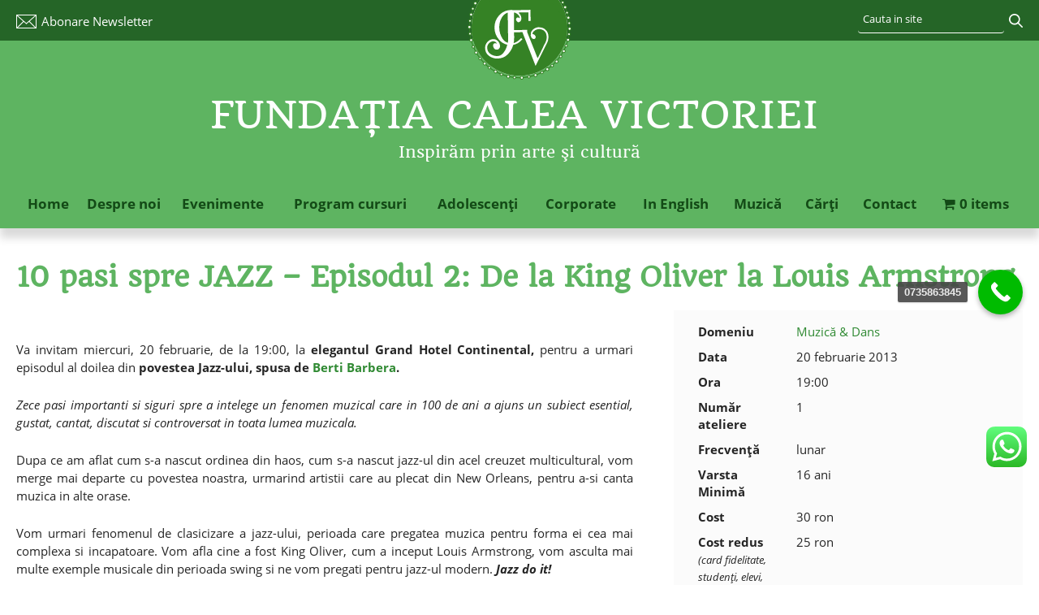

--- FILE ---
content_type: text/html; charset=UTF-8
request_url: https://www.fundatiacaleavictoriei.ro/10-pasi-spre-jazz-episodul-2-de-la-king-oliver-la-louis-armstrong/
body_size: 28286
content:
<!DOCTYPE html>
<html lang="ro-RO" xmlns="http://www.w3.org/1999/xhtml"  xmlns:og="http://ogp.me/ns#"  xmlns:fb="https://www.facebook.com/2008/fbml">
<head><meta http-equiv="Content-Type" content="text/html; charset=utf-8">
<meta name="viewport" content="width=device-width, initial-scale=1">
<meta name="twitter:card" content="summary" />
<meta name="twitter:site" content="@" />
<meta name="twitter:domain" content="Fundatia Calea Victoriei" />
<meta name="twitter:creator" content="@Fundatia Calea Victoriei" />
<meta name="twitter:image:src" content="" />
<title>10 pasi spre JAZZ – Episodul 2: De la King Oliver la Louis Armstrong - Fundaţia Calea Victoriei - Cursuri şi evenimente culturaleFundaţia Calea Victoriei &#8211; Cursuri şi evenimente culturale</title>
<link rel="profile" href="https://gmpg.org/xfn/11" />
<!-- <link rel="stylesheet" type="text/css" media="all" href="https://www.fundatiacaleavictoriei.ro/wp-content/themes/fundatia2017/style.css" /> -->
<link rel="stylesheet" type="text/css" href="//www.fundatiacaleavictoriei.ro/wp-content/cache/wpfc-minified/k0giycbx/4oww9.css" media="all"/>
<!--[if lte IE 8]>
<link rel="stylesheet" type="text/css" href="https://www.fundatiacaleavictoriei.ro/wp-content/themes/fundatia2017/css/ie8-and-down.css" />
<![endif]-->
<link rel="pingback" href="https://www.fundatiacaleavictoriei.ro/xmlrpc.php" />
<meta name='robots' content='index, follow, max-image-preview:large, max-snippet:-1, max-video-preview:-1' />
<script type="c5b46cbf6bdb1070d5b29018-text/javascript">window._wca = window._wca || [];</script>
<!-- This site is optimized with the Yoast SEO plugin v18.8 - https://yoast.com/wordpress/plugins/seo/ -->
<link rel="canonical" href="https://www.fundatiacaleavictoriei.ro/10-pasi-spre-jazz-episodul-2-de-la-king-oliver-la-louis-armstrong/" />
<meta property="og:locale" content="ro_RO" />
<meta property="og:type" content="article" />
<meta property="og:title" content="10 pasi spre JAZZ – Episodul 2: De la King Oliver la Louis Armstrong - Fundaţia Calea Victoriei - Cursuri şi evenimente culturale" />
<meta property="og:description" content="Va invitam miercuri, 20 februarie, de la 19:00, la elegantul Grand Hotel Continental, pentru a urmari episodul al doilea din povestea Jazz-ului, spusa de Berti Barbera. Zece pasi importanti si siguri spre a intelege un &hellip; [citeste mai mult]" />
<meta property="og:url" content="https://www.fundatiacaleavictoriei.ro/10-pasi-spre-jazz-episodul-2-de-la-king-oliver-la-louis-armstrong/" />
<meta property="og:site_name" content="Fundaţia Calea Victoriei - Cursuri şi evenimente culturale" />
<meta property="article:published_time" content="2013-02-01T09:27:30+00:00" />
<meta property="article:modified_time" content="2013-02-20T06:57:49+00:00" />
<meta property="og:image" content="http://www.fundatiacaleavictoriei.ro/wp-content/uploads/2013/02/logo-grand-hotel-continental.jpg" />
<meta name="twitter:card" content="summary_large_image" />
<meta name="twitter:label1" content="Scris de" />
<meta name="twitter:data1" content="sandra" />
<meta name="twitter:label2" content="Timp estimat pentru citire" />
<meta name="twitter:data2" content="1 minut" />
<script type="application/ld+json" class="yoast-schema-graph">{"@context":"https://schema.org","@graph":[{"@type":"WebSite","@id":"https://www.fundatiacaleavictoriei.ro/#website","url":"https://www.fundatiacaleavictoriei.ro/","name":"Fundaţia Calea Victoriei - Cursuri şi evenimente culturale","description":"Inspirăm prin arte şi cultură","potentialAction":[{"@type":"SearchAction","target":{"@type":"EntryPoint","urlTemplate":"https://www.fundatiacaleavictoriei.ro/?s={search_term_string}"},"query-input":"required name=search_term_string"}],"inLanguage":"ro-RO"},{"@type":"ImageObject","inLanguage":"ro-RO","@id":"https://www.fundatiacaleavictoriei.ro/10-pasi-spre-jazz-episodul-2-de-la-king-oliver-la-louis-armstrong/#primaryimage","url":"http://www.fundatiacaleavictoriei.ro/wp-content/uploads/2013/02/logo-grand-hotel-continental.jpg","contentUrl":"http://www.fundatiacaleavictoriei.ro/wp-content/uploads/2013/02/logo-grand-hotel-continental.jpg"},{"@type":"WebPage","@id":"https://www.fundatiacaleavictoriei.ro/10-pasi-spre-jazz-episodul-2-de-la-king-oliver-la-louis-armstrong/#webpage","url":"https://www.fundatiacaleavictoriei.ro/10-pasi-spre-jazz-episodul-2-de-la-king-oliver-la-louis-armstrong/","name":"10 pasi spre JAZZ – Episodul 2: De la King Oliver la Louis Armstrong - Fundaţia Calea Victoriei - Cursuri şi evenimente culturale","isPartOf":{"@id":"https://www.fundatiacaleavictoriei.ro/#website"},"primaryImageOfPage":{"@id":"https://www.fundatiacaleavictoriei.ro/10-pasi-spre-jazz-episodul-2-de-la-king-oliver-la-louis-armstrong/#primaryimage"},"datePublished":"2013-02-01T09:27:30+00:00","dateModified":"2013-02-20T06:57:49+00:00","author":{"@id":"https://www.fundatiacaleavictoriei.ro/#/schema/person/53ab08bc1ee3a549c185adcfb41136c8"},"breadcrumb":{"@id":"https://www.fundatiacaleavictoriei.ro/10-pasi-spre-jazz-episodul-2-de-la-king-oliver-la-louis-armstrong/#breadcrumb"},"inLanguage":"ro-RO","potentialAction":[{"@type":"ReadAction","target":["https://www.fundatiacaleavictoriei.ro/10-pasi-spre-jazz-episodul-2-de-la-king-oliver-la-louis-armstrong/"]}]},{"@type":"BreadcrumbList","@id":"https://www.fundatiacaleavictoriei.ro/10-pasi-spre-jazz-episodul-2-de-la-king-oliver-la-louis-armstrong/#breadcrumb","itemListElement":[{"@type":"ListItem","position":1,"name":"Prima pagină","item":"https://www.fundatiacaleavictoriei.ro/"},{"@type":"ListItem","position":2,"name":"10 pasi spre JAZZ – Episodul 2: De la King Oliver la Louis Armstrong"}]},{"@type":"Person","@id":"https://www.fundatiacaleavictoriei.ro/#/schema/person/53ab08bc1ee3a549c185adcfb41136c8","name":"sandra","image":{"@type":"ImageObject","inLanguage":"ro-RO","@id":"https://www.fundatiacaleavictoriei.ro/#/schema/person/image/","url":"https://secure.gravatar.com/avatar/f9f5c2f212af13974c094378c238f39c?s=96&d=mm&r=g","contentUrl":"https://secure.gravatar.com/avatar/f9f5c2f212af13974c094378c238f39c?s=96&d=mm&r=g","caption":"sandra"},"url":"https://www.fundatiacaleavictoriei.ro/author/sandra/"}]}</script>
<!-- / Yoast SEO plugin. -->
<script type="c5b46cbf6bdb1070d5b29018-application/javascript" id='pys-version-script'>console.log('PixelYourSite Free version 11.1.5.2');</script>
<link rel='dns-prefetch' href='//stats.wp.com' />
<link rel='dns-prefetch' href='//use.fontawesome.com' />
<link rel='dns-prefetch' href='//fonts.googleapis.com' />
<link rel='dns-prefetch' href='//www.googletagmanager.com' />
<link rel="alternate" type="application/rss+xml" title="Fundaţia Calea Victoriei - Cursuri şi evenimente culturale &raquo; Flux" href="https://www.fundatiacaleavictoriei.ro/feed/" />
<link rel="alternate" type="application/rss+xml" title="Fundaţia Calea Victoriei - Cursuri şi evenimente culturale &raquo; Flux comentarii" href="https://www.fundatiacaleavictoriei.ro/comments/feed/" />
<script id="wpp-js" src="https://www.fundatiacaleavictoriei.ro/wp-content/plugins/wordpress-popular-posts/assets/js/wpp.js?ver=7.3.3" data-sampling="0" data-sampling-rate="100" data-api-url="https://www.fundatiacaleavictoriei.ro/wp-json/wordpress-popular-posts" data-post-id="13685" data-token="2220cd80ad" data-lang="0" data-debug="0" type="c5b46cbf6bdb1070d5b29018-text/javascript"></script>
<link rel="alternate" type="application/rss+xml" title="Flux comentarii Fundaţia Calea Victoriei - Cursuri şi evenimente culturale &raquo; 10 pasi spre JAZZ – Episodul 2: De la King Oliver la Louis Armstrong" href="https://www.fundatiacaleavictoriei.ro/10-pasi-spre-jazz-episodul-2-de-la-king-oliver-la-louis-armstrong/feed/" />
<!-- <link rel='stylesheet' id='ht_ctc_main_css-css'  href='https://www.fundatiacaleavictoriei.ro/wp-content/plugins/click-to-chat-for-whatsapp/new/inc/assets/css/main.css?ver=4.29' type='text/css' media='all' /> -->
<!-- <link rel='stylesheet' id='wp-block-library-css'  href='https://www.fundatiacaleavictoriei.ro/wp-includes/css/dist/block-library/style.min.css?ver=3ac4ed228013bd734b667426dc33c615' type='text/css' media='all' /> -->
<link rel="stylesheet" type="text/css" href="//www.fundatiacaleavictoriei.ro/wp-content/cache/wpfc-minified/7b140z1j/4oww9.css" media="all"/>
<style id='wp-block-library-inline-css' type='text/css'>
.has-text-align-justify{text-align:justify;}
</style>
<!-- <link rel='stylesheet' id='mediaelement-css'  href='https://www.fundatiacaleavictoriei.ro/wp-includes/js/mediaelement/mediaelementplayer-legacy.min.css?ver=4.2.16' type='text/css' media='all' /> -->
<!-- <link rel='stylesheet' id='wp-mediaelement-css'  href='https://www.fundatiacaleavictoriei.ro/wp-includes/js/mediaelement/wp-mediaelement.min.css?ver=3ac4ed228013bd734b667426dc33c615' type='text/css' media='all' /> -->
<!-- <link rel='stylesheet' id='wc-blocks-vendors-style-css'  href='https://www.fundatiacaleavictoriei.ro/wp-content/plugins/woocommerce/packages/woocommerce-blocks/build/wc-blocks-vendors-style.css?ver=9.6.6' type='text/css' media='all' /> -->
<!-- <link rel='stylesheet' id='wc-blocks-style-css'  href='https://www.fundatiacaleavictoriei.ro/wp-content/plugins/woocommerce/packages/woocommerce-blocks/build/wc-blocks-style.css?ver=9.6.6' type='text/css' media='all' /> -->
<link rel="stylesheet" type="text/css" href="//www.fundatiacaleavictoriei.ro/wp-content/cache/wpfc-minified/31dh6idc/4oww9.css" media="all"/>
<style id='font-awesome-svg-styles-default-inline-css' type='text/css'>
.svg-inline--fa {
display: inline-block;
height: 1em;
overflow: visible;
vertical-align: -.125em;
}
</style>
<!-- <link rel='stylesheet' id='font-awesome-svg-styles-css'  href='https://www.fundatiacaleavictoriei.ro/wp-content/uploads/font-awesome/v5.15.4/css/svg-with-js.css' type='text/css' media='all' /> -->
<link rel="stylesheet" type="text/css" href="//www.fundatiacaleavictoriei.ro/wp-content/cache/wpfc-minified/6uzelp3h/4oww9.css" media="all"/>
<style id='global-styles-inline-css' type='text/css'>
body{--wp--preset--color--black: #000000;--wp--preset--color--cyan-bluish-gray: #abb8c3;--wp--preset--color--white: #ffffff;--wp--preset--color--pale-pink: #f78da7;--wp--preset--color--vivid-red: #cf2e2e;--wp--preset--color--luminous-vivid-orange: #ff6900;--wp--preset--color--luminous-vivid-amber: #fcb900;--wp--preset--color--light-green-cyan: #7bdcb5;--wp--preset--color--vivid-green-cyan: #00d084;--wp--preset--color--pale-cyan-blue: #8ed1fc;--wp--preset--color--vivid-cyan-blue: #0693e3;--wp--preset--color--vivid-purple: #9b51e0;--wp--preset--gradient--vivid-cyan-blue-to-vivid-purple: linear-gradient(135deg,rgba(6,147,227,1) 0%,rgb(155,81,224) 100%);--wp--preset--gradient--light-green-cyan-to-vivid-green-cyan: linear-gradient(135deg,rgb(122,220,180) 0%,rgb(0,208,130) 100%);--wp--preset--gradient--luminous-vivid-amber-to-luminous-vivid-orange: linear-gradient(135deg,rgba(252,185,0,1) 0%,rgba(255,105,0,1) 100%);--wp--preset--gradient--luminous-vivid-orange-to-vivid-red: linear-gradient(135deg,rgba(255,105,0,1) 0%,rgb(207,46,46) 100%);--wp--preset--gradient--very-light-gray-to-cyan-bluish-gray: linear-gradient(135deg,rgb(238,238,238) 0%,rgb(169,184,195) 100%);--wp--preset--gradient--cool-to-warm-spectrum: linear-gradient(135deg,rgb(74,234,220) 0%,rgb(151,120,209) 20%,rgb(207,42,186) 40%,rgb(238,44,130) 60%,rgb(251,105,98) 80%,rgb(254,248,76) 100%);--wp--preset--gradient--blush-light-purple: linear-gradient(135deg,rgb(255,206,236) 0%,rgb(152,150,240) 100%);--wp--preset--gradient--blush-bordeaux: linear-gradient(135deg,rgb(254,205,165) 0%,rgb(254,45,45) 50%,rgb(107,0,62) 100%);--wp--preset--gradient--luminous-dusk: linear-gradient(135deg,rgb(255,203,112) 0%,rgb(199,81,192) 50%,rgb(65,88,208) 100%);--wp--preset--gradient--pale-ocean: linear-gradient(135deg,rgb(255,245,203) 0%,rgb(182,227,212) 50%,rgb(51,167,181) 100%);--wp--preset--gradient--electric-grass: linear-gradient(135deg,rgb(202,248,128) 0%,rgb(113,206,126) 100%);--wp--preset--gradient--midnight: linear-gradient(135deg,rgb(2,3,129) 0%,rgb(40,116,252) 100%);--wp--preset--duotone--dark-grayscale: url('#wp-duotone-dark-grayscale');--wp--preset--duotone--grayscale: url('#wp-duotone-grayscale');--wp--preset--duotone--purple-yellow: url('#wp-duotone-purple-yellow');--wp--preset--duotone--blue-red: url('#wp-duotone-blue-red');--wp--preset--duotone--midnight: url('#wp-duotone-midnight');--wp--preset--duotone--magenta-yellow: url('#wp-duotone-magenta-yellow');--wp--preset--duotone--purple-green: url('#wp-duotone-purple-green');--wp--preset--duotone--blue-orange: url('#wp-duotone-blue-orange');--wp--preset--font-size--small: 13px;--wp--preset--font-size--medium: 20px;--wp--preset--font-size--large: 36px;--wp--preset--font-size--x-large: 42px;}.has-black-color{color: var(--wp--preset--color--black) !important;}.has-cyan-bluish-gray-color{color: var(--wp--preset--color--cyan-bluish-gray) !important;}.has-white-color{color: var(--wp--preset--color--white) !important;}.has-pale-pink-color{color: var(--wp--preset--color--pale-pink) !important;}.has-vivid-red-color{color: var(--wp--preset--color--vivid-red) !important;}.has-luminous-vivid-orange-color{color: var(--wp--preset--color--luminous-vivid-orange) !important;}.has-luminous-vivid-amber-color{color: var(--wp--preset--color--luminous-vivid-amber) !important;}.has-light-green-cyan-color{color: var(--wp--preset--color--light-green-cyan) !important;}.has-vivid-green-cyan-color{color: var(--wp--preset--color--vivid-green-cyan) !important;}.has-pale-cyan-blue-color{color: var(--wp--preset--color--pale-cyan-blue) !important;}.has-vivid-cyan-blue-color{color: var(--wp--preset--color--vivid-cyan-blue) !important;}.has-vivid-purple-color{color: var(--wp--preset--color--vivid-purple) !important;}.has-black-background-color{background-color: var(--wp--preset--color--black) !important;}.has-cyan-bluish-gray-background-color{background-color: var(--wp--preset--color--cyan-bluish-gray) !important;}.has-white-background-color{background-color: var(--wp--preset--color--white) !important;}.has-pale-pink-background-color{background-color: var(--wp--preset--color--pale-pink) !important;}.has-vivid-red-background-color{background-color: var(--wp--preset--color--vivid-red) !important;}.has-luminous-vivid-orange-background-color{background-color: var(--wp--preset--color--luminous-vivid-orange) !important;}.has-luminous-vivid-amber-background-color{background-color: var(--wp--preset--color--luminous-vivid-amber) !important;}.has-light-green-cyan-background-color{background-color: var(--wp--preset--color--light-green-cyan) !important;}.has-vivid-green-cyan-background-color{background-color: var(--wp--preset--color--vivid-green-cyan) !important;}.has-pale-cyan-blue-background-color{background-color: var(--wp--preset--color--pale-cyan-blue) !important;}.has-vivid-cyan-blue-background-color{background-color: var(--wp--preset--color--vivid-cyan-blue) !important;}.has-vivid-purple-background-color{background-color: var(--wp--preset--color--vivid-purple) !important;}.has-black-border-color{border-color: var(--wp--preset--color--black) !important;}.has-cyan-bluish-gray-border-color{border-color: var(--wp--preset--color--cyan-bluish-gray) !important;}.has-white-border-color{border-color: var(--wp--preset--color--white) !important;}.has-pale-pink-border-color{border-color: var(--wp--preset--color--pale-pink) !important;}.has-vivid-red-border-color{border-color: var(--wp--preset--color--vivid-red) !important;}.has-luminous-vivid-orange-border-color{border-color: var(--wp--preset--color--luminous-vivid-orange) !important;}.has-luminous-vivid-amber-border-color{border-color: var(--wp--preset--color--luminous-vivid-amber) !important;}.has-light-green-cyan-border-color{border-color: var(--wp--preset--color--light-green-cyan) !important;}.has-vivid-green-cyan-border-color{border-color: var(--wp--preset--color--vivid-green-cyan) !important;}.has-pale-cyan-blue-border-color{border-color: var(--wp--preset--color--pale-cyan-blue) !important;}.has-vivid-cyan-blue-border-color{border-color: var(--wp--preset--color--vivid-cyan-blue) !important;}.has-vivid-purple-border-color{border-color: var(--wp--preset--color--vivid-purple) !important;}.has-vivid-cyan-blue-to-vivid-purple-gradient-background{background: var(--wp--preset--gradient--vivid-cyan-blue-to-vivid-purple) !important;}.has-light-green-cyan-to-vivid-green-cyan-gradient-background{background: var(--wp--preset--gradient--light-green-cyan-to-vivid-green-cyan) !important;}.has-luminous-vivid-amber-to-luminous-vivid-orange-gradient-background{background: var(--wp--preset--gradient--luminous-vivid-amber-to-luminous-vivid-orange) !important;}.has-luminous-vivid-orange-to-vivid-red-gradient-background{background: var(--wp--preset--gradient--luminous-vivid-orange-to-vivid-red) !important;}.has-very-light-gray-to-cyan-bluish-gray-gradient-background{background: var(--wp--preset--gradient--very-light-gray-to-cyan-bluish-gray) !important;}.has-cool-to-warm-spectrum-gradient-background{background: var(--wp--preset--gradient--cool-to-warm-spectrum) !important;}.has-blush-light-purple-gradient-background{background: var(--wp--preset--gradient--blush-light-purple) !important;}.has-blush-bordeaux-gradient-background{background: var(--wp--preset--gradient--blush-bordeaux) !important;}.has-luminous-dusk-gradient-background{background: var(--wp--preset--gradient--luminous-dusk) !important;}.has-pale-ocean-gradient-background{background: var(--wp--preset--gradient--pale-ocean) !important;}.has-electric-grass-gradient-background{background: var(--wp--preset--gradient--electric-grass) !important;}.has-midnight-gradient-background{background: var(--wp--preset--gradient--midnight) !important;}.has-small-font-size{font-size: var(--wp--preset--font-size--small) !important;}.has-medium-font-size{font-size: var(--wp--preset--font-size--medium) !important;}.has-large-font-size{font-size: var(--wp--preset--font-size--large) !important;}.has-x-large-font-size{font-size: var(--wp--preset--font-size--x-large) !important;}
</style>
<!-- <link rel='stylesheet' id='coupon-bulker-css'  href='https://www.fundatiacaleavictoriei.ro/wp-content/plugins/coupon-bulker/public/css/coupon-bulker-public.css?ver=1.6' type='text/css' media='all' /> -->
<!-- <link rel='stylesheet' id='iwmp-styles-css'  href='https://www.fundatiacaleavictoriei.ro/wp-content/plugins/iw-magnific-popup/includes/assets/magnific-popup.css?ver=3ac4ed228013bd734b667426dc33c615' type='text/css' media='all' /> -->
<!-- <link rel='stylesheet' id='cookie-law-info-css'  href='https://www.fundatiacaleavictoriei.ro/wp-content/plugins/webtoffee-gdpr-cookie-consent/public/css/cookie-law-info-public.css?ver=2.3.4' type='text/css' media='all' /> -->
<!-- <link rel='stylesheet' id='cookie-law-info-gdpr-css'  href='https://www.fundatiacaleavictoriei.ro/wp-content/plugins/webtoffee-gdpr-cookie-consent/public/css/cookie-law-info-gdpr.css?ver=2.3.4' type='text/css' media='all' /> -->
<link rel="stylesheet" type="text/css" href="//www.fundatiacaleavictoriei.ro/wp-content/cache/wpfc-minified/6l1jv9d5/4oww9.css" media="all"/>
<style id='cookie-law-info-gdpr-inline-css' type='text/css'>
.cli-modal-content, .cli-tab-content { background-color: #ffffff; }.cli-privacy-content-text, .cli-modal .cli-modal-dialog, .cli-tab-container p, a.cli-privacy-readmore { color: #000000; }.cli-tab-header { background-color: #f2f2f2; }.cli-tab-header, .cli-tab-header a.cli-nav-link,span.cli-necessary-caption,.cli-switch .cli-slider:after { color: #000000; }.cli-switch .cli-slider:before { background-color: #ffffff; }.cli-switch input:checked + .cli-slider:before { background-color: #ffffff; }.cli-switch .cli-slider { background-color: #e3e1e8; }.cli-switch input:checked + .cli-slider { background-color: #28a745; }.cli-modal-close svg { fill: #000000; }.cli-tab-footer .wt-cli-privacy-accept-all-btn { background-color: #00acad; color: #ffffff}.cli-tab-footer .wt-cli-privacy-accept-btn { background-color: #00acad; color: #ffffff}.cli-tab-header a:before{ border-right: 1px solid #000000; border-bottom: 1px solid #000000; }
</style>
<!-- <link rel='stylesheet' id='awcfe-datetime-css'  href='https://www.fundatiacaleavictoriei.ro/wp-content/plugins/woocommerce-checkout-field-editor-pro/assets/plugins/datetimepicker/jquery.datetimepicker.min.css?ver=3.2.13' type='text/css' media='all' /> -->
<!-- <link rel='stylesheet' id='awcfe-spectrum-css'  href='https://www.fundatiacaleavictoriei.ro/wp-content/plugins/woocommerce-checkout-field-editor-pro/assets/plugins/spectrum/spectrum.min.css?ver=3.2.13' type='text/css' media='all' /> -->
<!-- <link rel='stylesheet' id='awcfe-frontend-css'  href='https://www.fundatiacaleavictoriei.ro/wp-content/plugins/woocommerce-checkout-field-editor-pro/assets/css/frontend.css?ver=3.2.13' type='text/css' media='all' /> -->
<!-- <link rel='stylesheet' id='wpmenucart-icons-css'  href='https://www.fundatiacaleavictoriei.ro/wp-content/plugins/woocommerce-menu-bar-cart/assets/css/wpmenucart-icons.min.css?ver=2.14.12' type='text/css' media='all' /> -->
<link rel="stylesheet" type="text/css" href="//www.fundatiacaleavictoriei.ro/wp-content/cache/wpfc-minified/1rjq3ia1/4oww9.css" media="all"/>
<style id='wpmenucart-icons-inline-css' type='text/css'>
@font-face{font-family:WPMenuCart;src:url(https://www.fundatiacaleavictoriei.ro/wp-content/plugins/woocommerce-menu-bar-cart/assets/fonts/WPMenuCart.eot);src:url(https://www.fundatiacaleavictoriei.ro/wp-content/plugins/woocommerce-menu-bar-cart/assets/fonts/WPMenuCart.eot?#iefix) format('embedded-opentype'),url(https://www.fundatiacaleavictoriei.ro/wp-content/plugins/woocommerce-menu-bar-cart/assets/fonts/WPMenuCart.woff2) format('woff2'),url(https://www.fundatiacaleavictoriei.ro/wp-content/plugins/woocommerce-menu-bar-cart/assets/fonts/WPMenuCart.woff) format('woff'),url(https://www.fundatiacaleavictoriei.ro/wp-content/plugins/woocommerce-menu-bar-cart/assets/fonts/WPMenuCart.ttf) format('truetype'),url(https://www.fundatiacaleavictoriei.ro/wp-content/plugins/woocommerce-menu-bar-cart/assets/fonts/WPMenuCart.svg#WPMenuCart) format('svg');font-weight:400;font-style:normal;font-display:swap}
</style>
<!-- <link rel='stylesheet' id='wpmenucart-css'  href='https://www.fundatiacaleavictoriei.ro/wp-content/plugins/woocommerce-menu-bar-cart/assets/css/wpmenucart-main.min.css?ver=2.14.12' type='text/css' media='all' /> -->
<!-- <link rel='stylesheet' id='woocommerce-layout-css'  href='https://www.fundatiacaleavictoriei.ro/wp-content/plugins/woocommerce/assets/css/woocommerce-layout.css?ver=7.5.1' type='text/css' media='all' /> -->
<link rel="stylesheet" type="text/css" href="//www.fundatiacaleavictoriei.ro/wp-content/cache/wpfc-minified/2forexsx/4oww9.css" media="all"/>
<style id='woocommerce-layout-inline-css' type='text/css'>
.infinite-scroll .woocommerce-pagination {
display: none;
}
</style>
<!-- <link rel='stylesheet' id='woocommerce-smallscreen-css'  href='https://www.fundatiacaleavictoriei.ro/wp-content/plugins/woocommerce/assets/css/woocommerce-smallscreen.css?ver=7.5.1' type='text/css' media='only screen and (max-width: 768px)' /> -->
<link rel="stylesheet" type="text/css" href="//www.fundatiacaleavictoriei.ro/wp-content/cache/wpfc-minified/jpb3l849/4oww9.css" media="only screen and (max-width: 768px)"/>
<!-- <link rel='stylesheet' id='woocommerce-general-css'  href='https://www.fundatiacaleavictoriei.ro/wp-content/plugins/woocommerce/assets/css/woocommerce.css?ver=7.5.1' type='text/css' media='all' /> -->
<link rel="stylesheet" type="text/css" href="//www.fundatiacaleavictoriei.ro/wp-content/cache/wpfc-minified/f5xkak8c/4oww9.css" media="all"/>
<style id='woocommerce-inline-inline-css' type='text/css'>
.woocommerce form .form-row .required { visibility: visible; }
</style>
<!-- <link rel='stylesheet' id='wc-gc-css-css'  href='https://www.fundatiacaleavictoriei.ro/wp-content/plugins/woocommerce-gift-cards/assets/css/frontend/woocommerce.css?ver=1.5.1' type='text/css' media='all' /> -->
<!-- <link rel='stylesheet' id='wordpress-popular-posts-css-css'  href='https://www.fundatiacaleavictoriei.ro/wp-content/plugins/wordpress-popular-posts/assets/css/wpp.css?ver=7.3.3' type='text/css' media='all' /> -->
<link rel="stylesheet" type="text/css" href="//www.fundatiacaleavictoriei.ro/wp-content/cache/wpfc-minified/5e4qv67/4oww9.css" media="all"/>
<link rel='stylesheet' id='font-awesome-official-css'  href='https://use.fontawesome.com/releases/v5.15.4/css/all.css' type='text/css' media='all' integrity="sha384-DyZ88mC6Up2uqS4h/KRgHuoeGwBcD4Ng9SiP4dIRy0EXTlnuz47vAwmeGwVChigm" crossorigin="anonymous" />
<!-- <link rel='stylesheet' id='pmw-public-elementor-fix-css'  href='https://www.fundatiacaleavictoriei.ro/wp-content/plugins/woocommerce-google-adwords-conversion-tracking-tag/css/public/elementor-fix.css?ver=1.49.1' type='text/css' media='all' /> -->
<!-- <link rel='stylesheet' id='mm-compiled-options-mobmenu-css'  href='https://www.fundatiacaleavictoriei.ro/wp-content/uploads/dynamic-mobmenu.css?ver=2.8.8-462' type='text/css' media='all' /> -->
<link rel="stylesheet" type="text/css" href="//www.fundatiacaleavictoriei.ro/wp-content/cache/wpfc-minified/2afb7v3h/4oww9.css" media="all"/>
<link rel='stylesheet' id='mm-google-webfont-dosis-css'  href='//fonts.googleapis.com/css?family=Dosis%3Ainherit%2C400&#038;subset=latin%2Clatin-ext&#038;ver=3ac4ed228013bd734b667426dc33c615' type='text/css' media='all' />
<!-- <link rel='stylesheet' id='cssmobmenu-icons-css'  href='https://www.fundatiacaleavictoriei.ro/wp-content/plugins/mobile-menu/includes/css/mobmenu-icons.css?ver=3ac4ed228013bd734b667426dc33c615' type='text/css' media='all' /> -->
<!-- <link rel='stylesheet' id='cssmobmenu-css'  href='https://www.fundatiacaleavictoriei.ro/wp-content/plugins/mobile-menu/includes/css/mobmenu.css?ver=2.8.8' type='text/css' media='all' /> -->
<link rel="stylesheet" type="text/css" href="//www.fundatiacaleavictoriei.ro/wp-content/cache/wpfc-minified/2za9px5h/4oww9.css" media="all"/>
<link rel='stylesheet' id='font-awesome-official-v4shim-css'  href='https://use.fontawesome.com/releases/v5.15.4/css/v4-shims.css' type='text/css' media='all' integrity="sha384-Vq76wejb3QJM4nDatBa5rUOve+9gkegsjCebvV/9fvXlGWo4HCMR4cJZjjcF6Viv" crossorigin="anonymous" />
<style id='font-awesome-official-v4shim-inline-css' type='text/css'>
@font-face {
font-family: "FontAwesome";
font-display: block;
src: url("https://use.fontawesome.com/releases/v5.15.4/webfonts/fa-brands-400.eot"),
url("https://use.fontawesome.com/releases/v5.15.4/webfonts/fa-brands-400.eot?#iefix") format("embedded-opentype"),
url("https://use.fontawesome.com/releases/v5.15.4/webfonts/fa-brands-400.woff2") format("woff2"),
url("https://use.fontawesome.com/releases/v5.15.4/webfonts/fa-brands-400.woff") format("woff"),
url("https://use.fontawesome.com/releases/v5.15.4/webfonts/fa-brands-400.ttf") format("truetype"),
url("https://use.fontawesome.com/releases/v5.15.4/webfonts/fa-brands-400.svg#fontawesome") format("svg");
}
@font-face {
font-family: "FontAwesome";
font-display: block;
src: url("https://use.fontawesome.com/releases/v5.15.4/webfonts/fa-solid-900.eot"),
url("https://use.fontawesome.com/releases/v5.15.4/webfonts/fa-solid-900.eot?#iefix") format("embedded-opentype"),
url("https://use.fontawesome.com/releases/v5.15.4/webfonts/fa-solid-900.woff2") format("woff2"),
url("https://use.fontawesome.com/releases/v5.15.4/webfonts/fa-solid-900.woff") format("woff"),
url("https://use.fontawesome.com/releases/v5.15.4/webfonts/fa-solid-900.ttf") format("truetype"),
url("https://use.fontawesome.com/releases/v5.15.4/webfonts/fa-solid-900.svg#fontawesome") format("svg");
}
@font-face {
font-family: "FontAwesome";
font-display: block;
src: url("https://use.fontawesome.com/releases/v5.15.4/webfonts/fa-regular-400.eot"),
url("https://use.fontawesome.com/releases/v5.15.4/webfonts/fa-regular-400.eot?#iefix") format("embedded-opentype"),
url("https://use.fontawesome.com/releases/v5.15.4/webfonts/fa-regular-400.woff2") format("woff2"),
url("https://use.fontawesome.com/releases/v5.15.4/webfonts/fa-regular-400.woff") format("woff"),
url("https://use.fontawesome.com/releases/v5.15.4/webfonts/fa-regular-400.ttf") format("truetype"),
url("https://use.fontawesome.com/releases/v5.15.4/webfonts/fa-regular-400.svg#fontawesome") format("svg");
unicode-range: U+F004-F005,U+F007,U+F017,U+F022,U+F024,U+F02E,U+F03E,U+F044,U+F057-F059,U+F06E,U+F070,U+F075,U+F07B-F07C,U+F080,U+F086,U+F089,U+F094,U+F09D,U+F0A0,U+F0A4-F0A7,U+F0C5,U+F0C7-F0C8,U+F0E0,U+F0EB,U+F0F3,U+F0F8,U+F0FE,U+F111,U+F118-F11A,U+F11C,U+F133,U+F144,U+F146,U+F14A,U+F14D-F14E,U+F150-F152,U+F15B-F15C,U+F164-F165,U+F185-F186,U+F191-F192,U+F1AD,U+F1C1-F1C9,U+F1CD,U+F1D8,U+F1E3,U+F1EA,U+F1F6,U+F1F9,U+F20A,U+F247-F249,U+F24D,U+F254-F25B,U+F25D,U+F267,U+F271-F274,U+F279,U+F28B,U+F28D,U+F2B5-F2B6,U+F2B9,U+F2BB,U+F2BD,U+F2C1-F2C2,U+F2D0,U+F2D2,U+F2DC,U+F2ED,U+F328,U+F358-F35B,U+F3A5,U+F3D1,U+F410,U+F4AD;
}
</style>
<!-- <link rel='stylesheet' id='call-now-button-modern-style-css'  href='https://www.fundatiacaleavictoriei.ro/wp-content/plugins/call-now-button/resources/style/modern.css?ver=1.5.5' type='text/css' media='all' /> -->
<!-- <link rel='stylesheet' id='jetpack_css-css'  href='https://www.fundatiacaleavictoriei.ro/wp-content/plugins/jetpack/css/jetpack.css?ver=11.2.2' type='text/css' media='all' /> -->
<!-- <link rel='stylesheet' id='featured-widget-css-css'  href='https://www.fundatiacaleavictoriei.ro/wp-content/plugins/featured-page-widget/templates/featured-page-widget.css?ver=3ac4ed228013bd734b667426dc33c615' type='text/css' media='all' /> -->
<link rel="stylesheet" type="text/css" href="//www.fundatiacaleavictoriei.ro/wp-content/cache/wpfc-minified/dhb01q0x/4oww9.css" media="all"/>
<script src='//www.fundatiacaleavictoriei.ro/wp-content/cache/wpfc-minified/lln91j7o/4oww9.js' type="c5b46cbf6bdb1070d5b29018-text/javascript"></script>
<!-- <script type='text/javascript' src='https://www.fundatiacaleavictoriei.ro/wp-includes/js/jquery/jquery.min.js?ver=3.6.0' id='jquery-core-js'></script> -->
<!-- <script type='text/javascript' src='https://www.fundatiacaleavictoriei.ro/wp-includes/js/jquery/jquery-migrate.min.js?ver=3.3.2' id='jquery-migrate-js'></script> -->
<!-- <script type='text/javascript' src='https://www.fundatiacaleavictoriei.ro/wp-content/plugins/coupon-bulker/public/js/coupon-bulker-public.js?ver=1.6' id='coupon-bulker-js'></script> -->
<script type="c5b46cbf6bdb1070d5b29018-text/javascript" id='cookie-law-info-js-extra'>
/* <![CDATA[ */
var Cli_Data = {"nn_cookie_ids":["__asc","_pxhd","__qca","uid","NID","previmpr","csrftoken","mx_t","chid","__cfduid","mc","__auc","_pxvid","pxvid","UIDR","_px2","sc_anonymous_id","GPS","VISITOR_INFO1_LIVE","test_cookie","_gid","_gat","YSC","IDE","viewed_cookie_policy","_ga","_fbp","fr"],"non_necessary_cookies":{"necessary":["csrftoken","__cfduid","_pxvid"],"analytics":["GPS","_gid","_ga"],"performance":["_gat","YSC"],"advertisement":["__qca","uid","NID","mc","VISITOR_INFO1_LIVE","test_cookie","IDE","_fbp","fr"],"uncategorized":["__asc","_pxhd","previmpr","mx_t","chid","__auc","pxvid","UIDR","_px2","sc_anonymous_id"]},"cookielist":{"necessary":{"id":369,"status":true,"title":"Necessary","strict":true,"default_state":true,"ccpa_optout":false,"loadonstart":false},"analytics":{"id":371,"status":true,"title":"Analytics","strict":false,"default_state":true,"ccpa_optout":false,"loadonstart":false},"performance":{"id":372,"status":true,"title":"Performance","strict":false,"default_state":true,"ccpa_optout":false,"loadonstart":false},"advertisement":{"id":373,"status":true,"title":"Advertisement","strict":false,"default_state":true,"ccpa_optout":false,"loadonstart":false},"uncategorized":{"id":374,"status":true,"title":"Uncategorized","strict":false,"default_state":true,"ccpa_optout":false,"loadonstart":false}},"ajax_url":"https:\/\/www.fundatiacaleavictoriei.ro\/wp-admin\/admin-ajax.php","current_lang":"ro","security":"74b9dae426","eu_countries":["GB"],"geoIP":"enabled","use_custom_geolocation_api":"","custom_geolocation_api":"https:\/\/geoip.cookieyes.com\/geoip\/checker\/result.php","consentVersion":"2","strictlyEnabled":["necessary","obligatoire"],"cookieDomain":"","privacy_length":"250","ccpaEnabled":"","ccpaRegionBased":"","ccpaBarEnabled":"","ccpaType":"gdpr","triggerDomRefresh":""};
var log_object = {"ajax_url":"https:\/\/www.fundatiacaleavictoriei.ro\/wp-admin\/admin-ajax.php"};
/* ]]> */
</script>
<script src='//www.fundatiacaleavictoriei.ro/wp-content/cache/wpfc-minified/2m7kzfi5/4oww9.js' type="c5b46cbf6bdb1070d5b29018-text/javascript"></script>
<!-- <script type='text/javascript' src='https://www.fundatiacaleavictoriei.ro/wp-content/plugins/webtoffee-gdpr-cookie-consent/public/js/cookie-law-info-public.js?ver=2.3.4' id='cookie-law-info-js'></script> -->
<script type="c5b46cbf6bdb1070d5b29018-text/javascript" id='kk-script-js-extra'>
/* <![CDATA[ */
var fetchCartItems = {"ajax_url":"https:\/\/www.fundatiacaleavictoriei.ro\/wp-admin\/admin-ajax.php","action":"kk_wc_fetchcartitems","nonce":"16039da7a2","currency":"RON"};
/* ]]> */
</script>
<script src='//www.fundatiacaleavictoriei.ro/wp-content/cache/wpfc-minified/zxv2fpx/4oww9.js' type="c5b46cbf6bdb1070d5b29018-text/javascript"></script>
<!-- <script type='text/javascript' src='https://www.fundatiacaleavictoriei.ro/wp-content/plugins/kliken-marketing-for-google/assets/kk-script.js?ver=3ac4ed228013bd734b667426dc33c615' id='kk-script-js'></script> -->
<script defer type="c5b46cbf6bdb1070d5b29018-text/javascript" src='https://stats.wp.com/s-202605.js' id='woocommerce-analytics-js'></script>
<script src='//www.fundatiacaleavictoriei.ro/wp-content/cache/wpfc-minified/lafmaehj/4oww9.js' type="c5b46cbf6bdb1070d5b29018-text/javascript"></script>
<!-- <script type='text/javascript' src='https://www.fundatiacaleavictoriei.ro/wp-includes/js/dist/vendor/regenerator-runtime.min.js?ver=0.13.9' id='regenerator-runtime-js'></script> -->
<!-- <script type='text/javascript' src='https://www.fundatiacaleavictoriei.ro/wp-includes/js/dist/vendor/wp-polyfill.min.js?ver=3.15.0' id='wp-polyfill-js'></script> -->
<!-- <script type='text/javascript' src='https://www.fundatiacaleavictoriei.ro/wp-includes/js/dist/hooks.min.js?ver=1e58c8c5a32b2e97491080c5b10dc71c' id='wp-hooks-js'></script> -->
<script type="c5b46cbf6bdb1070d5b29018-text/javascript" id='wpm-js-extra'>
/* <![CDATA[ */
var wpm = {"ajax_url":"https:\/\/www.fundatiacaleavictoriei.ro\/wp-admin\/admin-ajax.php","root":"https:\/\/www.fundatiacaleavictoriei.ro\/wp-json\/","nonce_wp_rest":"2220cd80ad","nonce_ajax":"00d241310d"};
/* ]]> */
</script>
<script src='//www.fundatiacaleavictoriei.ro/wp-content/cache/wpfc-minified/2qz5bqok/4owwz.js' type="c5b46cbf6bdb1070d5b29018-text/javascript"></script>
<!-- <script type='text/javascript' src='https://www.fundatiacaleavictoriei.ro/wp-content/plugins/woocommerce-google-adwords-conversion-tracking-tag/js/public/wpm-public.p1.min.js?ver=1.49.1' id='wpm-js'></script> -->
<!-- <script type='text/javascript' src='https://www.fundatiacaleavictoriei.ro/wp-content/plugins/pixelyoursite/dist/scripts/jquery.bind-first-0.2.3.min.js?ver=0.2.3' id='jquery-bind-first-js'></script> -->
<!-- <script type='text/javascript' src='https://www.fundatiacaleavictoriei.ro/wp-content/plugins/pixelyoursite/dist/scripts/js.cookie-2.1.3.min.js?ver=2.1.3' id='js-cookie-pys-js'></script> -->
<!-- <script type='text/javascript' src='https://www.fundatiacaleavictoriei.ro/wp-content/plugins/pixelyoursite/dist/scripts/tld.min.js?ver=2.3.1' id='js-tld-js'></script> -->
<script type="c5b46cbf6bdb1070d5b29018-text/javascript" id='pys-js-extra'>
/* <![CDATA[ */
var pysOptions = {"staticEvents":{"facebook":{"init_event":[{"delay":0,"type":"static","ajaxFire":false,"name":"PageView","pixelIds":["213492342037706"],"eventID":"67e8054e-be50-441f-9112-a0d4104ec864","params":{"post_category":"Calendar, Evenimente, Muzic\u0103 & Dans","page_title":"10 pasi spre JAZZ \u2013 Episodul 2: De la King Oliver la Louis Armstrong","post_type":"post","post_id":13685,"plugin":"PixelYourSite","user_role":"guest","event_url":"www.fundatiacaleavictoriei.ro\/10-pasi-spre-jazz-episodul-2-de-la-king-oliver-la-louis-armstrong\/"},"e_id":"init_event","ids":[],"hasTimeWindow":false,"timeWindow":0,"woo_order":"","edd_order":""}]}},"dynamicEvents":[],"triggerEvents":[],"triggerEventTypes":[],"facebook":{"pixelIds":["213492342037706"],"advancedMatching":[],"advancedMatchingEnabled":false,"removeMetadata":false,"wooVariableAsSimple":false,"serverApiEnabled":false,"wooCRSendFromServer":false,"send_external_id":null,"enabled_medical":false,"do_not_track_medical_param":["event_url","post_title","page_title","landing_page","content_name","categories","category_name","tags"],"meta_ldu":false},"debug":"","siteUrl":"https:\/\/www.fundatiacaleavictoriei.ro","ajaxUrl":"https:\/\/www.fundatiacaleavictoriei.ro\/wp-admin\/admin-ajax.php","ajax_event":"64f116ff14","enable_remove_download_url_param":"1","cookie_duration":"7","last_visit_duration":"60","enable_success_send_form":"","ajaxForServerEvent":"1","ajaxForServerStaticEvent":"1","useSendBeacon":"1","send_external_id":"1","external_id_expire":"180","track_cookie_for_subdomains":"1","google_consent_mode":"1","gdpr":{"ajax_enabled":true,"all_disabled_by_api":true,"facebook_disabled_by_api":false,"analytics_disabled_by_api":false,"google_ads_disabled_by_api":false,"pinterest_disabled_by_api":false,"bing_disabled_by_api":false,"reddit_disabled_by_api":false,"externalID_disabled_by_api":false,"facebook_prior_consent_enabled":false,"analytics_prior_consent_enabled":false,"google_ads_prior_consent_enabled":null,"pinterest_prior_consent_enabled":false,"bing_prior_consent_enabled":false,"cookiebot_integration_enabled":false,"cookiebot_facebook_consent_category":"marketing","cookiebot_analytics_consent_category":"statistics","cookiebot_tiktok_consent_category":"marketing","cookiebot_google_ads_consent_category":"marketing","cookiebot_pinterest_consent_category":"marketing","cookiebot_bing_consent_category":"marketing","consent_magic_integration_enabled":false,"real_cookie_banner_integration_enabled":false,"cookie_notice_integration_enabled":false,"cookie_law_info_integration_enabled":false,"analytics_storage":{"enabled":true,"value":"granted","filter":false},"ad_storage":{"enabled":true,"value":"granted","filter":false},"ad_user_data":{"enabled":true,"value":"granted","filter":false},"ad_personalization":{"enabled":true,"value":"granted","filter":false}},"cookie":{"disabled_all_cookie":false,"disabled_start_session_cookie":false,"disabled_advanced_form_data_cookie":false,"disabled_landing_page_cookie":false,"disabled_first_visit_cookie":false,"disabled_trafficsource_cookie":false,"disabled_utmTerms_cookie":false,"disabled_utmId_cookie":false},"tracking_analytics":{"TrafficSource":"direct","TrafficLanding":"undefined","TrafficUtms":[],"TrafficUtmsId":[]},"GATags":{"ga_datalayer_type":"default","ga_datalayer_name":"dataLayerPYS"},"woo":{"enabled":true,"enabled_save_data_to_orders":true,"addToCartOnButtonEnabled":false,"addToCartOnButtonValueEnabled":false,"addToCartOnButtonValueOption":"price","singleProductId":null,"removeFromCartSelector":"form.woocommerce-cart-form .remove","addToCartCatchMethod":"add_cart_hook","is_order_received_page":false,"containOrderId":false},"edd":{"enabled":false},"cache_bypass":"1769909174"};
/* ]]> */
</script>
<script src='//www.fundatiacaleavictoriei.ro/wp-content/cache/wpfc-minified/epvqwx7z/4owwz.js' type="c5b46cbf6bdb1070d5b29018-text/javascript"></script>
<!-- <script type='text/javascript' src='https://www.fundatiacaleavictoriei.ro/wp-content/plugins/pixelyoursite/dist/scripts/public.js?ver=11.1.5.2' id='pys-js'></script> -->
<!-- <script type='text/javascript' src='https://www.fundatiacaleavictoriei.ro/wp-content/plugins/woocommerce-checkout-field-editor-pro/assets/plugins/moment.min.js?ver=3.2.13' id='momentjs-js'></script> -->
<!-- <script type='text/javascript' src='https://www.fundatiacaleavictoriei.ro/wp-content/plugins/mobile-menu/includes/js/mobmenu.js?ver=2.8.8' id='mobmenujs-js'></script> -->
<link rel="https://api.w.org/" href="https://www.fundatiacaleavictoriei.ro/wp-json/" /><link rel="alternate" type="application/json" href="https://www.fundatiacaleavictoriei.ro/wp-json/wp/v2/posts/13685" /><link rel="EditURI" type="application/rsd+xml" title="RSD" href="https://www.fundatiacaleavictoriei.ro/xmlrpc.php?rsd" />
<link rel="wlwmanifest" type="application/wlwmanifest+xml" href="https://www.fundatiacaleavictoriei.ro/wp-includes/wlwmanifest.xml" /> 
<link rel='shortlink' href='https://www.fundatiacaleavictoriei.ro/?p=13685' />
<link rel="alternate" type="application/json+oembed" href="https://www.fundatiacaleavictoriei.ro/wp-json/oembed/1.0/embed?url=https%3A%2F%2Fwww.fundatiacaleavictoriei.ro%2F10-pasi-spre-jazz-episodul-2-de-la-king-oliver-la-louis-armstrong%2F" />
<link rel="alternate" type="text/xml+oembed" href="https://www.fundatiacaleavictoriei.ro/wp-json/oembed/1.0/embed?url=https%3A%2F%2Fwww.fundatiacaleavictoriei.ro%2F10-pasi-spre-jazz-episodul-2-de-la-king-oliver-la-louis-armstrong%2F&#038;format=xml" />
<!-- AStickyPostOrderER (Version: 0.3.1) -->
<meta name="generator" content="Site Kit by Google 1.171.0" /><script type="c5b46cbf6bdb1070d5b29018-text/javascript">var ajaxurl = "https://www.fundatiacaleavictoriei.ro/wp-admin/admin-ajax.php"</script>            <style id="wpp-loading-animation-styles">@-webkit-keyframes bgslide{from{background-position-x:0}to{background-position-x:-200%}}@keyframes bgslide{from{background-position-x:0}to{background-position-x:-200%}}.wpp-widget-block-placeholder,.wpp-shortcode-placeholder{margin:0 auto;width:60px;height:3px;background:#dd3737;background:linear-gradient(90deg,#dd3737 0%,#571313 10%,#dd3737 100%);background-size:200% auto;border-radius:3px;-webkit-animation:bgslide 1s infinite linear;animation:bgslide 1s infinite linear}</style>
<style>img#wpstats{display:none}</style>
<noscript><style>.woocommerce-product-gallery{ opacity: 1 !important; }</style></noscript>
<meta name="generator" content="Elementor 3.15.3; features: e_dom_optimization, e_optimized_assets_loading, additional_custom_breakpoints; settings: css_print_method-external, google_font-enabled, font_display-auto">
<!-- START Pixel Manager for WooCommerce -->
<script data-cfasync="false">
window.wpmDataLayer = window.wpmDataLayer || {};
window.wpmDataLayer = Object.assign(window.wpmDataLayer, {"cart":{},"cart_item_keys":{},"version":{"number":"1.49.1","pro":false,"eligible_for_updates":false,"distro":"fms","beta":false,"show":true},"pixels":{"google":{"linker":{"settings":null},"user_id":false,"ads":{"conversion_ids":{"AW-879926222":"VUCeCOef8Z4ZEM63yqMD"},"dynamic_remarketing":{"status":true,"id_type":"post_id","send_events_with_parent_ids":true},"google_business_vertical":"retail","phone_conversion_number":"","phone_conversion_label":""},"tag_id":"AW-879926222","tag_gateway":{"measurement_path":""},"tcf_support":false,"consent_mode":{"is_active":false,"wait_for_update":500,"ads_data_redaction":false,"url_passthrough":true}},"facebook":{"pixel_id":"747916155940705","dynamic_remarketing":{"id_type":"post_id"},"capi":false,"advanced_matching":false,"exclusion_patterns":[],"fbevents_js_url":"https://connect.facebook.net/en_US/fbevents.js"}},"shop":{"list_name":"Blog Post | 10 pasi spre JAZZ – Episodul 2: De la King Oliver la Louis Armstrong","list_id":"blog_post_10-pasi-spre-jazz-episodul-2-de-la-king-oliver-la-louis-armstrong","page_type":"blog_post","currency":"RON","selectors":{"addToCart":[],"beginCheckout":[]},"order_duplication_prevention":true,"view_item_list_trigger":{"test_mode":false,"background_color":"green","opacity":0.5,"repeat":true,"timeout":1000,"threshold":0.8},"variations_output":true,"session_active":false},"page":{"id":13685,"title":"10 pasi spre JAZZ – Episodul 2: De la King Oliver la Louis Armstrong","type":"post","categories":[{"term_id":14,"name":"Calendar","slug":"calendar","term_group":0,"term_taxonomy_id":14,"taxonomy":"category","description":"","parent":0,"count":1100,"filter":"raw","cat_ID":14,"category_count":1100,"category_description":"","cat_name":"Calendar","category_nicename":"calendar","category_parent":0},{"term_id":6,"name":"Evenimente","slug":"evenimente","term_group":0,"term_taxonomy_id":6,"taxonomy":"category","description":"","parent":0,"count":564,"filter":"raw","cat_ID":6,"category_count":564,"category_description":"","cat_name":"Evenimente","category_nicename":"evenimente","category_parent":0},{"term_id":26,"name":"Muzică &amp; Dans","slug":"muzica-dans","term_group":0,"term_taxonomy_id":26,"taxonomy":"category","description":"","parent":4,"count":99,"filter":"raw","cat_ID":26,"category_count":99,"category_description":"","cat_name":"Muzică &amp; Dans","category_nicename":"muzica-dans","category_parent":4}],"parent":{"id":0,"title":"10 pasi spre JAZZ – Episodul 2: De la King Oliver la Louis Armstrong","type":"post","categories":[{"term_id":14,"name":"Calendar","slug":"calendar","term_group":0,"term_taxonomy_id":14,"taxonomy":"category","description":"","parent":0,"count":1100,"filter":"raw","cat_ID":14,"category_count":1100,"category_description":"","cat_name":"Calendar","category_nicename":"calendar","category_parent":0},{"term_id":6,"name":"Evenimente","slug":"evenimente","term_group":0,"term_taxonomy_id":6,"taxonomy":"category","description":"","parent":0,"count":564,"filter":"raw","cat_ID":6,"category_count":564,"category_description":"","cat_name":"Evenimente","category_nicename":"evenimente","category_parent":0},{"term_id":26,"name":"Muzică &amp; Dans","slug":"muzica-dans","term_group":0,"term_taxonomy_id":26,"taxonomy":"category","description":"","parent":4,"count":99,"filter":"raw","cat_ID":26,"category_count":99,"category_description":"","cat_name":"Muzică &amp; Dans","category_nicename":"muzica-dans","category_parent":4}]}},"general":{"user_logged_in":false,"scroll_tracking_thresholds":[],"page_id":13685,"exclude_domains":[],"server_2_server":{"active":false,"ip_exclude_list":[],"pageview_event_s2s":{"is_active":false,"pixels":["facebook"]}},"consent_management":{"explicit_consent":false},"lazy_load_pmw":false}});
</script>
<!-- END Pixel Manager for WooCommerce -->
<!-- Google tag (gtag.js) --> <script async src="https://www.googletagmanager.com/gtag/js?id=G-FLML4K2T42" type="c5b46cbf6bdb1070d5b29018-text/javascript"></script> <script type="c5b46cbf6bdb1070d5b29018-text/javascript"> window.dataLayer = window.dataLayer || []; function gtag(){dataLayer.push(arguments);} gtag('js', new Date()); gtag('config', 'G-FLML4K2T42'); </script>
<!-- Google tag (gtag.js) -->
<script async src="https://www.googletagmanager.com/gtag/js?id=AW-879926222" type="c5b46cbf6bdb1070d5b29018-text/javascript"></script>
<script type="c5b46cbf6bdb1070d5b29018-text/javascript">
window.dataLayer = window.dataLayer || [];
function gtag(){dataLayer.push(arguments);}
gtag('js', new Date());
gtag('config', 'AW-879926222');
</script>
<!-- Facebook Pixel Code -->
<script type="c5b46cbf6bdb1070d5b29018-text/javascript">
!function (f, b, e, v, n, t, s) {
if (f.fbq) return;
n = f.fbq = function () {
n.callMethod ?
n.callMethod.apply(n, arguments) : n.queue.push(arguments)
};
if (!f._fbq) f._fbq = n;
n.push = n;
n.loaded = !0;
n.version = '2.0';
n.queue = [];
t = b.createElement(e);
t.async = !0;
t.src = v;
s = b.getElementsByTagName(e)[0];
s.parentNode.insertBefore(t, s)
}(window, document, 'script',
'https://connect.facebook.net/en_US/fbevents.js');
fbq('init', '1690040001015294');
fbq( 'track', 'PageView' );
</script>
<!-- Added by Event-Calendar plugin. Version 3.2.beta3 -->
<script src='//www.fundatiacaleavictoriei.ro/wp-content/cache/wpfc-minified/qlfelmgp/4oww9.js' type="c5b46cbf6bdb1070d5b29018-text/javascript"></script>
<!-- <script type='text/javascript' src='https://www.fundatiacaleavictoriei.ro/wp-content/plugins/event-calendar/xmlhttprequest.js'></script> -->
<!-- <script type='text/javascript' src='https://www.fundatiacaleavictoriei.ro/wp-content/plugins/event-calendar/ec3.js'></script> -->
<script type="c5b46cbf6bdb1070d5b29018-text/javascript"><!--
ec3.start_of_week=1;
// NEWBLACK EDIT: translate to romanian
//ec3.month_of_year=new Array('ianuarie','februarie','martie','aprilie','mai','iunie','iulie','august','septembrie','octombrie','noiembrie','decembrie');
//ec3.month_abbrev=new Array('ian.','feb.','mart.','apr.','mai','iun.','iul.','aug.','sept.','oct.','nov.','dec.');
//END NEWBLACK EDIT
//NEWBLACK EDIT: translate to romanian
ec3.month_of_year=new Array('Ianuarie','Februarie','Martie','Aprilie','Mai','Iunie','Iulie','August','Septembrie','Octombrie','Noiembrie','Decembrie');
ec3.month_abbrev=new Array('Ian','Feb','Mar','Apr','Mai','Iun','Iul','Aug','Sep','Oct','Nov','Dec');
//END NEWBLACK EDIT
ec3.myfiles='https://www.fundatiacaleavictoriei.ro/wp-content/plugins/event-calendar';
ec3.home='https://www.fundatiacaleavictoriei.ro';
ec3.viewpostsfor="View posts for %1$s %2$s";
// --></script>
<style type='text/css' media='screen'>
@import url(https://www.fundatiacaleavictoriei.ro/wp-content/plugins/event-calendar/ec3.css);
.ec3_ec{ background-image:url(https://www.fundatiacaleavictoriei.ro/wp-content/plugins/event-calendar/ec.png) !IMPORTANT }
#ec3_shadow0{ background-image:url(https://www.fundatiacaleavictoriei.ro/wp-content/plugins/event-calendar/shadow0.png) !IMPORTANT }
#ec3_shadow1{ background-image:url(https://www.fundatiacaleavictoriei.ro/wp-content/plugins/event-calendar/shadow1.png) !IMPORTANT }
#ec3_shadow2{ background-image:url(https://www.fundatiacaleavictoriei.ro/wp-content/plugins/event-calendar/shadow2.png) !IMPORTANT }
</style>
<!--[if IE]>
<style type='text/css' media='screen'>
.ec3_ec {
background-image:none;
filter:progid:DXImageTransform.Microsoft.AlphaImageLoader(src='https://www.fundatiacaleavictoriei.ro/wp-content/plugins/event-calendar/ec.png');
}
#ec3_shadow0, ec3_shadow1, ec3_shadow2{ background-image:none }
#ec3_shadow0 div{ filter:progid:DXImageTransform.Microsoft.AlphaImageLoader(src='https://www.fundatiacaleavictoriei.ro/wp-content/plugins/event-calendar/shadow0.png',sizingMethod='scale') }
#ec3_shadow1    { filter:progid:DXImageTransform.Microsoft.AlphaImageLoader(src='https://www.fundatiacaleavictoriei.ro/wp-content/plugins/event-calendar/shadow1.png',sizingMethod='crop') }
#ec3_shadow2 div{ filter:progid:DXImageTransform.Microsoft.AlphaImageLoader(src='https://www.fundatiacaleavictoriei.ro/wp-content/plugins/event-calendar/shadow2.png',sizingMethod='scale') }
</style>
<![endif]-->
<link rel="icon" href="https://www.fundatiacaleavictoriei.ro/wp-content/uploads/2025/10/cropped-Untitled-design-5-32x32.png" sizes="32x32" />
<link rel="icon" href="https://www.fundatiacaleavictoriei.ro/wp-content/uploads/2025/10/cropped-Untitled-design-5-192x192.png" sizes="192x192" />
<link rel="apple-touch-icon" href="https://www.fundatiacaleavictoriei.ro/wp-content/uploads/2025/10/cropped-Untitled-design-5-180x180.png" />
<meta name="msapplication-TileImage" content="https://www.fundatiacaleavictoriei.ro/wp-content/uploads/2025/10/cropped-Untitled-design-5-270x270.png" />
<style type="text/css" id="wp-custom-css">
.woocommerce #content table.cart td.actions .input-text, .woocommerce table.cart td.actions .input-text, .woocommerce-page #content table.cart td.actions .input-text, .woocommerce-page table.cart td.actions .input-text {    width: 45%;float:left!important;}
.woocommerce #content table.cart td.actions .coupon, .woocommerce table.cart td.actions .coupon, .woocommerce-page #content table.cart td.actions .coupon, .woocommerce-page table.cart td.actions .coupon{
width:100%!important; padding:2%;
}
button, .button {width:auto!important;}		</style>
</head>
<body class="post-template-default single single-post postid-13685 single-format-standard theme-fundatia2017 woocommerce-no-js mob-menu-slideout-over elementor-default elementor-kit-78847">
<div class="top-bar">
<div class="inner-wrapper">
<form role="search" method="get" id="searchform" class='searchform' action="https://www.fundatiacaleavictoriei.ro/">
<div class="search-container">
<input id="search-input" class="search-input" type="text" value="Cauta in site" name="s" />
<input id="search-button" class="search-button" type="submit" value="&nbsp;" />
</div>
</form>        
<a class="top-bar-link has-icon nwl-icon" href="https://www.fundatiacaleavictoriei.ro/newsletter/">
<span class="hidden-lower-500">Abonare </span>Newsletter
</a>
</div>
</div>
<header>
<div class="header">
<div class="inner-wrapper">
<div class="logo-box">
<img class="logo" src="https://www.fundatiacaleavictoriei.ro/wp-content/themes/fundatia2017/images/fcv-10-ani.svg" alt="10 ani de Fundatia Calea Victoriei" />
</div>
<h1 class="header-title">
<a class='header-title-link' title="Fundaţia Calea Victoriei &#8211; Cursuri şi evenimente culturale" href="https://www.fundatiacaleavictoriei.ro">
FUNDAŢIA CALEA VICTORIEI
</a>
</h1>
<div class="header-subtitle">
Inspirăm prin arte şi cultură
</div>
</div>
</div>
<div class="access" role="navigation">
<div class="inner-wrapper-menu">
<nav>
<div class="menu-header">
<ul id="menu-top-menu" class="menu">
<li id="menu-item-12" class="menu-item menu-item-type-custom menu-item-object-custom menu-item-home menu-item-12"><a href="https://www.fundatiacaleavictoriei.ro/">Home</a></li>
<li id="menu-item-14" class="less-spacing menu-item menu-item-type-post_type menu-item-object-page menu-item-14"><a href="https://www.fundatiacaleavictoriei.ro/despre-noi/">Despre noi</a></li>
<li id="menu-item-279" class="menu-item menu-item-type-custom menu-item-object-custom menu-item-279"><a href="https://www.fundatiacaleavictoriei.ro/category/evenimente/?ec3_after=today">Evenimente</a></li>
<li id="menu-item-307" class="menu-item menu-item-type-custom menu-item-object-custom menu-item-307"><a href="https://www.fundatiacaleavictoriei.ro/program-ateliere-2-2/">Program cursuri</a></li>
<li id="menu-item-35745" class="menu-item menu-item-type-taxonomy menu-item-object-category menu-item-35745"><a href="https://www.fundatiacaleavictoriei.ro/category/ateliere-copii-adolescenti/">Adolescenţi</a></li>
<li id="menu-item-24301" class="menu-item menu-item-type-post_type menu-item-object-page menu-item-24301"><a href="https://www.fundatiacaleavictoriei.ro/corporate/">Corporate</a></li>
<li id="menu-item-58274" class="menu-item menu-item-type-taxonomy menu-item-object-category menu-item-58274"><a href="https://www.fundatiacaleavictoriei.ro/category/ateliere/things-to-do-in-english-bucharest/">In English</a></li>
<li id="menu-item-15699" class="menu-item menu-item-type-post_type menu-item-object-page menu-item-15699"><a href="https://www.fundatiacaleavictoriei.ro/muzica/">Muzică</a></li>
<li id="menu-item-20133" class="menu-item menu-item-type-post_type menu-item-object-page menu-item-20133"><a href="https://www.fundatiacaleavictoriei.ro/carti-lansate-de-fundatia-calea-victoriei/">Cărţi</a></li>
<li id="menu-item-13" class="menu-item menu-item-type-post_type menu-item-object-page menu-item-13"><a href="https://www.fundatiacaleavictoriei.ro/contact/">Contact</a></li>
<li class="menu-item wpmenucartli wpmenucart-display-standard menu-item" id="wpmenucartli"><a class="wpmenucart-contents empty-wpmenucart-visible" href="https://www.fundatiacaleavictoriei.ro/magazin/" title="Start shopping"><i class="wpmenucart-icon-shopping-cart-0" role="img" aria-label="Cart"></i><span class="cartcontents">0 items</span></a></li>                                          
<!--li class="top-menu-button-container visible-lower-800">
<a href="#" id="top-menu-button" class="top-menu-button">&nbsp;</a>
<ul class="submenu">
</ul>
</li -->
</ul>
</div>
</nav>
</div>
</div>
</header>
<div id="main">
<div class="inner-wrapper">
<div id="container">
<h1 class="page-title">10 pasi spre JAZZ – Episodul 2: De la King Oliver la Louis Armstrong</h1>
<div class="inner-details-wrapper visible-lower-800">
<div class="inner-details">
<div class="inner-details-tables-box cf course-details">
</div>
</div>
</div>
<div class="content-wrapper">
<div id="content" role="main">
<div id="post-13685" class="post-13685 post type-post status-publish format-standard hentry category-calendar category-evenimente category-muzica-dans">
<div class="entry-content">
<div class="cf hidden-lower-800">&nbsp;</div>
<p style="text-align: justify;">Va invitam miercuri, 20 februarie, de la 19:00, la <strong>elegantul Grand Hotel Continental,</strong> pentru a urmari episodul al doilea din <strong>povestea Jazz-ului, spusa de <a href="https://www.fundatiacaleavictoriei.ro/2013/berti-barbera/">Berti Barbera</a>.</strong></p>
<p style="text-align: justify;"><em>Zece pasi importanti si siguri spre a intelege un fenomen muzical care in 100 de ani a ajuns un subiect esential, gustat, cantat, discutat si controversat in toata lumea muzicala.</em></p>
<p style="text-align: justify;">Dupa ce am aflat cum s-a nascut ordinea din haos, cum s-a nascut jazz-ul din acel creuzet multicultural, vom merge mai departe cu povestea noastra, urmarind artistii care au plecat din New Orleans, pentru a-si canta muzica in alte orase.</p>
<p style="text-align: justify;">Vom urmari fenomenul de clasicizare a jazz-ului, perioada care pregatea muzica pentru forma ei cea mai complexa si incapatoare. Vom afla cine a fost King Oliver, cum a inceput Louis Armstrong, vom asculta mai multe exemple musicale din perioada swing si ne vom pregati pentru jazz-ul modern. <em><strong>Jazz do it!</strong></em></p>
<p><strong>Berti Barbera</strong></p>
<p style="text-align: justify;"><strong>Conferinta va avea loc la <a href="http://continentalhotels.ro/Grand-Hotel-Continental-Bucuresti/">Grand Hotel Continental</a>, cladire clasata ca monument istoric, candva centrul high-life-ului bucurestean.</strong></p>
<p style="text-align: justify;"><a href="http://continentalhotels.ro/Grand-Hotel-Continental-Bucuresti/evenimente-in-bucuresti/"><img class="aligncenter size-full wp-image-13754" title="logo grand hotel continental" src="https://www.fundatiacaleavictoriei.ro/wp-content/uploads/2013/02/logo-grand-hotel-continental.jpg" alt="" width="286" height="139" /></a></p>
</div>
</div>
<br class="clearfix" />
<!-------------------------------------- related - author -->
<!-------------------------------------- related - domeniu -->
<div class="content-block block-related-domain">
<h2 class="section-title small"><strong>Muzică &amp; Dans</strong> - alte ateliere şi evenimente</h2>                                        
<div class="item-box cf">
<a class="item-img-link" href="https://www.fundatiacaleavictoriei.ro/poveste-muzicala-de-toamna-eveniment-cu-gabriel-balasa/"><img width="240" height="167" src="https://www.fundatiacaleavictoriei.ro/wp-content/uploads/2025/10/1-7-240x167.jpg" class="item-img wp-post-image" alt="" loading="lazy" /></a>                                            
<div class="item-content">
<h3><a class="no-change-link" href="https://www.fundatiacaleavictoriei.ro/poveste-muzicala-de-toamna-eveniment-cu-gabriel-balasa/">Poveste muzicală de toamnă - eveniment cu Gabriel Bălașa</a></h3>                                                
<div class="item-excerpt">
Vă invităm sâmbătă, 29 noiembrie, de la ora 18:30, la un nou eveniment muzical susținut de Gabriel Bălașa, pictor desăvârșit al sunetelor, înzestrat cu har și imaginație, care prin căutările sale sonore aduce de această dată, atât în spațiile convenționale cât și în cele  <a href='https://www.fundatiacaleavictoriei.ro/poveste-muzicala-de-toamna-eveniment-cu-gabriel-balasa/'>[...]</a>                                                </div>
</div>
</div>
<div class="item-box cf">
<a class="item-img-link" href="https://www.fundatiacaleavictoriei.ro/pentru-ce-mergem-la-opera-2-0-o-conferinta-cu-tiberiu-soare-la-opera-nationala-bucuresti/"><img width="240" height="167" src="https://www.fundatiacaleavictoriei.ro/wp-content/uploads/2025/04/site_tiberiu-240x167.jpg" class="item-img wp-post-image" alt="" loading="lazy" /></a>                                            
<div class="item-content">
<h3><a class="no-change-link" href="https://www.fundatiacaleavictoriei.ro/pentru-ce-mergem-la-opera-2-0-o-conferinta-cu-tiberiu-soare-la-opera-nationala-bucuresti/">Pentru ce mergem la Operă 2.0 – o conferință cu Tiberiu Soare, la Opera Națională București</a></h3>                                                
<div class="item-excerpt">
Vă invităm duminică, 11 mai, de la ora 14:00, la o nouă întâlnire cu dirijorul Tiberiu Soare, unul dintre cei mai carismatici şi talentaţi muzicieni români, care va avea loc în elegantul Foaier al Operei Naţionale Bucureşti.
***Intrarea este liberă, participarea la eveniment se  <a href='https://www.fundatiacaleavictoriei.ro/pentru-ce-mergem-la-opera-2-0-o-conferinta-cu-tiberiu-soare-la-opera-nationala-bucuresti/'>[...]</a>                                                </div>
</div>
</div>
<div class="item-box cf">
<a class="item-img-link" href="https://www.fundatiacaleavictoriei.ro/vivaldi-primul-rockstar-eveniment-cu-muzicologul-radu-mihalache/"><img width="240" height="167" src="https://www.fundatiacaleavictoriei.ro/wp-content/uploads/2025/03/SITEVIVALDI-240x167.jpg" class="item-img wp-post-image" alt="" loading="lazy" /></a>                                            
<div class="item-content">
<h3><a class="no-change-link" href="https://www.fundatiacaleavictoriei.ro/vivaldi-primul-rockstar-eveniment-cu-muzicologul-radu-mihalache/">Vivaldi - primul rockstar? - eveniment cu muzicologul Radu Mihalache</a></h3>                                                
<div class="item-excerpt">
Sâmbătă, 12 aprilie, de la ora 17:00, vă invităm la un nou eveniment susţinut de muzicologul Radu Mihalache, absolvent al Universităţii Naţionale de Muzică din Bucureşti, secţia Muzicologie, care de peste 10 ani activează în presa de specialitate, profitând de orice ocazie pentru a  <a href='https://www.fundatiacaleavictoriei.ro/vivaldi-primul-rockstar-eveniment-cu-muzicologul-radu-mihalache/'>[...]</a>                                                </div>
</div>
</div>
</div>
<!------------ NEWSLETTER -------------------------------------------------------------------------->
<div id="newsletter" class="content-block cf">
<form action="https://www.fundatiacaleavictoriei.ro/newsletter/" method="get">
<h2 class="section-title">Newsletter</h2>
<p>Abonează-te la newsletterul nostru pentru a primi pe email informaţii despre cele mai noi ateliere şi evenimente!</p>
<div class="newsletter-field-container">
<div class="newsletter-email-field-box">
<input type="text" size="35" id="newsletter-email-field" value="introdu adresa ta de email..." name="newsletter-email-field">
</div>
<div class="newsletter-email-button-box">
<button type="submit">Abonează-te &raquo;</button>
</div>
</div>
</form>
</div>
</div>
<div id="primary" class="widget-area" role="complementary">
<ul class="xoxo">
<div class="course-details hidden-lower-800">
<table>
<col class="col-left" />
<col class="col-right" />
<tr>
<td> Domeniu</td>
<td>  <a href="https://www.fundatiacaleavictoriei.ro/category/domenii/muzica-dans/">Muzică &amp; Dans</a></td>
</tr>
<tr>
<td> Data										</td>
<td> 20 februarie 2013</td>
</tr>
<tr>
<td> Ora										</td>
<td> 19:00</td>
</tr>
<tr>
<td> Număr ateliere</td>
<td> 1</td>
</tr>
<tr>
<td> Frecvenţă</td>
<td> lunar</td>
</tr>
<tr>
<td> Varsta Minimă</td>
<td> 16 ani</td>
</tr>
<tr>
<td> Cost</td>
<td> 30 ron</td>
</tr>
<tr>
<td> Cost redus<br/> <em>(card fidelitate, studenţi, elevi, pensionari)</em></td>
<td> 25 ron</td>
</tr>
<tr>
<td> Loc</td>
<td> <strong><a href="http://continentalhotels.ro/Grand-Hotel-Continental-Bucuresti/prezentare/localizare/">Grand Hotel Continental, Calea Victoriei nr 56</a> (intrare din str. Ion Campineanu)</strong></td>
</tr>
<tr>
<td> Număr maxim persoane</td>
<td> 55</td>
</tr>
</table>
</div>
<li id="block-4" class="widget-container widget_block"><p>Apăsând butonul "<em>donate</em>" de mai jos veţi fi redirecţionaţi către pagina<strong> PayPal</strong> de procesare a plăţilor. În această pagină puteţi introduce <em><strong>orice sumă în Euro</strong></em> pe care doriţi să o donaţi. In aceasta pagina puteti dona folosind un cont de PayPal sau orice <strong>card de credit sau debit</strong>.</p>
<div style="text-align: center;">
<form action="https://www.paypal.com/cgi-bin/webscr" method="post" target="_top"><input name="cmd" type="hidden" value="_donations"><input name="business" type="hidden" value="contact@victoriei.ro"><input name="lc" type="hidden" value="US"><input name="item_name" type="hidden" value="Donatie catre Fundatia Calea Victoriei"><input name="no_note" type="hidden" value="0"><input name="currency_code" type="hidden" value="EUR"><input name="bn" type="hidden" value="PP-DonationsBF:btn_donateCC_LG.gif:NonHostedGuest"><input alt="PayPal - The safer, easier way to pay online!" name="submit" src="https://www.paypalobjects.com/en_US/i/btn/btn_donateCC_LG.gif" type="image"><img loading="lazy" src="https://www.paypalobjects.com/en_US/i/scr/pixel.gif" alt="" width="1" height="1" border="0"></form>
</div></li><li id="caticons-3" class="widget-container widget_caticons"><h2 class="widget-title">Domenii</h2>			<ul>
<li class="cat-item cat-item-24"><a href="https://www.fundatiacaleavictoriei.ro/category/domenii/actorie-cinema/"><img class="myicons transparent" src="https://www.fundatiacaleavictoriei.ro/wp-content/uploads/2010/08/icon-cinematografie-teatru.png?v=2" width="27" height="27" alt="Actorie, Cinema &amp; Video, Media" title="Actorie, Cinema &amp; Video, Media" />Actorie, Cinema &amp; Video, Media</a>
</li>
<li class="cat-item cat-item-85"><a href="https://www.fundatiacaleavictoriei.ro/category/domenii/design-interior-arhitectura/"><img class="myicons transparent" src="https://www.fundatiacaleavictoriei.ro/wp-content/uploads/2010/08/icon-arhitectura.png?v=2" width="27" height="27" alt="Arhitectură &amp; Design Interior" title="Arhitectură &amp; Design Interior" />Arhitectură &amp; Design Interior</a>
</li>
<li class="cat-item cat-item-23"><a href="https://www.fundatiacaleavictoriei.ro/category/domenii/arte-plastice-istoria-artei/"><img class="myicons transparent" src="https://www.fundatiacaleavictoriei.ro/wp-content/uploads/2010/08/icon-arte plastice.png?v=2" width="27" height="27" alt="Arte plastice &amp; Istoria Artei" title="Arte plastice &amp; Istoria Artei" />Arte plastice &amp; Istoria Artei</a>
</li>
<li class="cat-item cat-item-88"><a href="https://www.fundatiacaleavictoriei.ro/category/domenii/astronomie/"><img class="myicons transparent" src="https://www.fundatiacaleavictoriei.ro/wp-content/uploads/2010/08/icon-astronomie.png?v=2" width="27" height="27" alt="Astronomie" title="Astronomie" />Astronomie</a>
</li>
<li class="cat-item cat-item-5"><a href="https://www.fundatiacaleavictoriei.ro/category/domenii/bucuresti/" title="Ca să protejăm orașul e important să îi cunoaștem istoria și patrimoniul, să descoperim poveștile oamenilor de demult și clădirile spectaculoase care încă există. 
Ne place să ducem mai departe poveștile celor mai importante străzi și case de patrimoniu din capitală, precum și întâmplările personalităților și artiștilor care au trăit aici sau au vizitat Bucureștiul. Prima noastră expediție culturală a avut loc în vara anului 2008, în compania doamnei Georgeta Filitti, în cadrul cursului Povestile Bucurestiului si Calea Victoriei, când ne-am plimbat prin centrul vechi, aflat atunci în șantier.
În primavara anului 2009 am început plimbările de sâmbătă pe Calea Victoriei, Kiseleff, zona Ioanid si Blvd Magheru în compania tinerilor istorici Anita Sterea și Victor Grecu, reluate periodic, la care au participat atât oameni din capitală cât și din alte orașe sau din alte țări. 
La aceste expediții culturale se adaugă conferințele doamnei G.Filitti despre istoria orașului, precum și Balul Bucureștiului Interbelic, a cărei primă ediție a avut loc în 27 mai 2010 la Palatul Cercului Militar Național. 
Pentru tururi personalizate: grup de prieteni, team building, tur ghidat în limba engleză sau franceză, te rugăm să le scrii colegelor de la corporate@victoriei.ro."><img class="myicons transparent" src="https://www.fundatiacaleavictoriei.ro/wp-content/uploads/2010/08/icon-bucuresti.png?v=2" width="27" height="27" alt="București - Istorie &amp; Artă" title="București - Istorie &amp; Artă" />București &#8211; Istorie &amp; Artă</a>
</li>
<li class="cat-item cat-item-325"><a href="https://www.fundatiacaleavictoriei.ro/category/domenii/cursuri-pentru-copii-adolescenti/" title="Aveți copii curioși care vor să studieze și altceva decât ce le oferă programa școlară? 
Alături de noi, copiii şi adolescenții descoperă subiecte variate, prezentate relaxat, cu accent pe creativitate, pe posibilitatea de a dezbate şi de a pune în context lucrurile aflate. 
Până acum, peste 700 de elevi și liceeni din Bucureşti s-au bucurat de cursurile şi evenimentele Fundației Calea Victoriei. Lectorii noştri urmăresc mai ales formarea şi antrenarea gândirii critice şi stimularea curiozității şi a inițiativei personale.
Dacă programul cursurilor noastre nu se potrivește cu agenda familiei dumneavoastră, ne puteți scrie să stabilim o colaborare pentru Săptămâna Altfel. Copiii se vor putea bucura de activitățile noastre chiar la ei în școală.
Domeniile pregătite de noi pentru ”Săptămâna Altfel”, care nu se regăsesc în programa şcolară, sunt: actorie, improvizație, stil vestimentar și imagine personală, astronomie, cultură şi civilizație: Egiptul Antic; Grecia Antică; Roma Antică; Leonardo da Vinci; William Shakespeare. 
Pentru liceeni am gândit și activități despre istoria Bucureștiului, cu scurte expediții în care pot observa sau chiar vizita clădiri de patrimoniu. Scrie-ne pe contact@victoriei.ro sau sună-ne la 021-321.30.22, pentru programare.
Adolescenții de 16 ani+ pot participa la majoritatea cursurilor pentru adulți pe care le organizăm.
"><img class="myicons transparent" src="https://www.fundatiacaleavictoriei.ro/wp-content/uploads/2010/08/icon-copii.png?v=2" width="27" height="27" alt="Cursuri pentru Copii &amp; Adolescenți" title="Cursuri pentru Copii &amp; Adolescenți" />Cursuri pentru Copii &amp; Adolescenți</a>
</li>
<li class="cat-item cat-item-28"><a href="https://www.fundatiacaleavictoriei.ro/category/domenii/dezvoltare-personala-psihologie/"><img class="myicons transparent" src="https://www.fundatiacaleavictoriei.ro/wp-content/uploads/2010/08/icon-dezvoltare-personala.png?v=2" width="27" height="27" alt="Dezvoltare personală &amp; Psihologie" title="Dezvoltare personală &amp; Psihologie" />Dezvoltare personală &amp; Psihologie</a>
</li>
<li class="cat-item cat-item-29"><a href="https://www.fundatiacaleavictoriei.ro/category/domenii/filozofie-diplomatie/"><img class="myicons transparent" src="https://www.fundatiacaleavictoriei.ro/wp-content/uploads/2010/08/icon-filozofie.png?v=2" width="27" height="27" alt="Filozofie &amp; Diplomație" title="Filozofie &amp; Diplomație" />Filozofie &amp; Diplomație</a>
</li>
<li class="cat-item cat-item-31"><a href="https://www.fundatiacaleavictoriei.ro/category/domenii/fotografie/"><img class="myicons transparent" src="https://www.fundatiacaleavictoriei.ro/wp-content/uploads/2010/08/icon-fotografie.png?v=2" width="27" height="27" alt="FOTO &amp; VIDEO" title="FOTO &amp; VIDEO" />FOTO &amp; VIDEO</a>
</li>
<li class="cat-item cat-item-32"><a href="https://www.fundatiacaleavictoriei.ro/category/domenii/istorie-civilizatie/"><img class="myicons transparent" src="https://www.fundatiacaleavictoriei.ro/wp-content/uploads/2010/08/icon-limbi-civilizatii-vechi.png?v=2" width="27" height="27" alt="Istorie, Civilizație &amp; Antropologie" title="Istorie, Civilizație &amp; Antropologie" />Istorie, Civilizație &amp; Antropologie</a>
</li>
<li class="cat-item cat-item-25"><a href="https://www.fundatiacaleavictoriei.ro/category/domenii/costum-moda/"><img class="myicons transparent" src="https://www.fundatiacaleavictoriei.ro/wp-content/uploads/2010/08/icon-costum-moda.png?v=2" width="27" height="27" alt="Modă &amp; Frumusețe" title="Modă &amp; Frumusețe" />Modă &amp; Frumusețe</a>
</li>
<li class="cat-item cat-item-26"><a href="https://www.fundatiacaleavictoriei.ro/category/domenii/muzica-dans/"><img class="myicons transparent" src="https://www.fundatiacaleavictoriei.ro/wp-content/uploads/2010/08/icon-dans-muzica.png?v=2" width="27" height="27" alt="Muzică &amp; Dans" title="Muzică &amp; Dans" />Muzică &amp; Dans</a>
</li>
<li class="cat-item cat-item-36"><a href="https://www.fundatiacaleavictoriei.ro/category/domenii/religie-mistica/"><img class="myicons transparent" src="https://www.fundatiacaleavictoriei.ro/wp-content/uploads/2010/08/icon-religie-mistica.png?v=2" width="27" height="27" alt="Religie &amp; Spiritualitate" title="Religie &amp; Spiritualitate" />Religie &amp; Spiritualitate</a>
</li>
<li class="cat-item cat-item-34"><a href="https://www.fundatiacaleavictoriei.ro/category/domenii/scriere-creativa-literatura/"><img class="myicons transparent" src="https://www.fundatiacaleavictoriei.ro/wp-content/uploads/2010/08/icon-literatura.png?v=2" width="27" height="27" alt="Scriere Creativă &amp; Jurnalism" title="Scriere Creativă &amp; Jurnalism" />Scriere Creativă &amp; Jurnalism</a>
</li>
<li class="cat-item cat-item-30"><a href="https://www.fundatiacaleavictoriei.ro/category/domenii/stare-de-bine/"><img class="myicons transparent" src="https://www.fundatiacaleavictoriei.ro/wp-content/uploads/2010/08/icon-antropologie.png?v=2" width="27" height="27" alt="Stare de BINE :)" title="Stare de BINE :)" />Stare de BINE :)</a>
</li>
</ul>
</li><li id="text-6" class="widget-container widget_text"><h2 class="widget-title">Card cadou</h2>			<div class="textwidget"><p>Cumperi un voucher la cursurile noastre și ești sigur că vei face un cadou util și apreciat, de care beneficiarul se va bucura pe termen lung.</p>
<p><a href="https://www.fundatiacaleavictoriei.ro/carduri-cadou/"><button type="submit">Afla mai multe!</button></a></p>
</div>
</li><li id="event-calendar" class="widget-container ec3_widget_cal"><h2 class="widget-title"> Calendar</h2><div id='wp-calendar'>
<table class='nav'><tbody><tr>	<td id='prev'><a id='wp-calendar-ec3_prev' href='https://www.fundatiacaleavictoriei.ro/?m=201301&amp;cat=14'>&laquo;&nbsp;</a></td>	<td><img id='wp-calendar-ec3_spinner' style='display:none' src='https://www.fundatiacaleavictoriei.ro/wp-content/plugins/event-calendar/ec_load.gif' alt='spinner' />	    <a id='wp-calendar-ec3_publish' href='https://www.fundatiacaleavictoriei.ro/feed/ical' title='Abonează-te la iCalendar'>	    </a>	</td>	<td id='next'><a id='wp-calendar-ec3_next' href='https://www.fundatiacaleavictoriei.ro/?m=201303&amp;cat=14'>&nbsp;&raquo;</a></td>
</tr></tbody></table>
<table id="wp-calendar-ec3_2013_2">
<caption><a href="https://www.fundatiacaleavictoriei.ro/?m=201302&amp;cat=14" title="View posts for februarie 2013">februarie 2013</a></caption>
<thead><tr>
<th abbr='luni' scope='col' title='luni'></th>
<th abbr='marți' scope='col' title='marți'></th>
<th abbr='miercuri' scope='col' title='miercuri'></th>
<th abbr='joi' scope='col' title='joi'></th>
<th abbr='vineri' scope='col' title='vineri'></th>
<th abbr='sâmbătă' scope='col' title='sâmbătă'></th>
<th abbr='duminică' scope='col' title='duminică'></th>
</tr></thead>
<tbody>
<tr><td colspan='4' class='pad'>&nbsp;</td><td id="wp-calendar-ec3_2013_2_1">1</td><td id="wp-calendar-ec3_2013_2_2" class="ec3_postday ec3_eventday"><a href="https://www.fundatiacaleavictoriei.ro/?m=20130202&amp;cat=14" title="Călători străini despre Ţările Române: Imaginea celuilalt  cu G. Filitti si A. S. Ionescu @11:00" class="eventday">2</a></td><td id="wp-calendar-ec3_2013_2_3">3</td></tr>
<tr><td id="wp-calendar-ec3_2013_2_4" class="ec3_postday ec3_eventday"><a href="https://www.fundatiacaleavictoriei.ro/?m=20130204&amp;cat=14" title="Atelier de Genealogie: Cum sa descoperi povestea familiei tale @19:00" class="eventday">4</a></td><td id="wp-calendar-ec3_2013_2_5" class="ec3_postday ec3_eventday"><a href="https://www.fundatiacaleavictoriei.ro/?m=20130205&amp;cat=14" title="Mircea Eliade: Istoria religiilor si literatura fantastica @19:00" class="eventday">5</a></td><td id="wp-calendar-ec3_2013_2_6" class="ec3_postday ec3_eventday"><a href="https://www.fundatiacaleavictoriei.ro/?m=20130206&amp;cat=14" title="Romantismul si miturile sale. Vise  iubiri tragice si aventurieri damnati @19:00, Escadrila de pictura (III) &#8211; Antichitatea  eterna si moderna @18:30" class="eventday">6</a></td><td id="wp-calendar-ec3_2013_2_7" class="ec3_postday ec3_eventday"><a href="https://www.fundatiacaleavictoriei.ro/?m=20130207&amp;cat=14" title="Cupluri celebre dincolo de mit @19:00" class="eventday">7</a></td><td id="wp-calendar-ec3_2013_2_8" class="ec3_postday ec3_eventday"><a href="https://www.fundatiacaleavictoriei.ro/?m=20130208&amp;cat=14" title="Eveniment cu Tiberiu Soare despre opera “Don Giovanni” @19:30" class="eventday">8</a></td><td id="wp-calendar-ec3_2013_2_9">9</td><td id="wp-calendar-ec3_2013_2_10">10</td></tr>
<tr><td id="wp-calendar-ec3_2013_2_11" class="ec3_postday ec3_eventday"><a href="https://www.fundatiacaleavictoriei.ro/?m=20130211&amp;cat=14" title="Atelier de Genealogie: Cum sa descoperi povestea familiei tale @19:00" class="eventday">11</a></td><td id="wp-calendar-ec3_2013_2_12" class="ec3_postday ec3_eventday"><a href="https://www.fundatiacaleavictoriei.ro/?m=20130212&amp;cat=14" title="Mircea Eliade: Istoria religiilor si literatura fantastica @19:00" class="eventday">12</a></td><td id="wp-calendar-ec3_2013_2_13" class="ec3_postday ec3_eventday"><a href="https://www.fundatiacaleavictoriei.ro/?m=20130213&amp;cat=14" title="Escadrila de pictura (III) &#8211; Antichitatea  eterna si moderna @18:30" class="eventday">13</a></td><td id="wp-calendar-ec3_2013_2_14">14</td><td id="wp-calendar-ec3_2013_2_15">15</td><td id="wp-calendar-ec3_2013_2_16">16</td><td id="wp-calendar-ec3_2013_2_17">17</td></tr>
<tr><td id="wp-calendar-ec3_2013_2_18">18</td><td id="wp-calendar-ec3_2013_2_19" class="ec3_postday ec3_eventday"><a href="https://www.fundatiacaleavictoriei.ro/?m=20130219&amp;cat=14" title="Scurtă iniţiere în taina rugăciunii @19:00, Mircea Eliade: Istoria religiilor si literatura fantastica @19:00" class="eventday">19</a></td><td id="wp-calendar-ec3_2013_2_20" class="ec3_postday ec3_eventday"><a href="https://www.fundatiacaleavictoriei.ro/?m=20130220&amp;cat=14" title="10 pasi spre JAZZ – Episodul 2: De la King Oliver la Louis Armstrong @19:00, Escadrila de pictura (III) &#8211; Antichitatea  eterna si moderna @18:30" class="eventday">20</a></td><td id="wp-calendar-ec3_2013_2_21">21</td><td id="wp-calendar-ec3_2013_2_22">22</td><td id="wp-calendar-ec3_2013_2_23" class="ec3_postday ec3_eventday"><a href="https://www.fundatiacaleavictoriei.ro/?m=20130223&amp;cat=14" title="Dialoguri muzicale: &#8222;Parisul muzical 1850−1950&#8221; Saint−Saens  Franck  Debussy si Poulenc @11:00" class="eventday">23</a></td><td id="wp-calendar-ec3_2013_2_24">24</td></tr>
<tr><td id="wp-calendar-ec3_2013_2_25">25</td><td id="wp-calendar-ec3_2013_2_26" class="ec3_postday ec3_eventday"><a href="https://www.fundatiacaleavictoriei.ro/?m=20130226&amp;cat=14" title="Mircea Eliade: Istoria religiilor si literatura fantastica @19:00" class="eventday">26</a></td><td id="wp-calendar-ec3_2013_2_27" class="ec3_postday ec3_eventday"><a href="https://www.fundatiacaleavictoriei.ro/?m=20130227&amp;cat=14" title="Escadrila de pictura (III) &#8211; Antichitatea  eterna si moderna @18:30" class="eventday">27</a></td><td id="wp-calendar-ec3_2013_2_28" class="ec3_postday ec3_eventday"><a href="https://www.fundatiacaleavictoriei.ro/?m=20130228&amp;cat=14" title="Atelier de Antropologia religiilor @18:30" class="eventday">28</a></td><td colspan='3' class='pad' style='vertical-align:bottom'><a href='http://wpcal.firetree.net/?ec3_version=3.2.beta3' title='Event-Calendar 3.2.beta3' style='display:none'><span class='ec3_ec'><span>EC</span></span></a></td></tr>
</tbody>
</table>
</div>
<script type="c5b46cbf6bdb1070d5b29018-text/javascript" src='https://www.fundatiacaleavictoriei.ro/wp-content/plugins/event-calendar/popup.js'></script>
<script type="c5b46cbf6bdb1070d5b29018-text/javascript"><!--
ec3.new_calendar('wp-calendar',{hide_logo:true});
--></script>
</li><li id="text-2" class="widget-container widget_text"><h2 class="widget-title">Sustineți proiectele noastre!</h2>			<div class="textwidget"><p><a style="font-weight: bold; font-size: 18px;" href="https://www.fundatiacaleavictoriei.ro/2-pentru-fundatia-calea-victoriei/"> Directionați 3,5% din impozitul pe venit către Fundația Calea Victoriei</a></p>
</div>
</li><li id="text-3" class="widget-container widget_text"><h2 class="widget-title">Certificat de participare</h2>			<div class="textwidget"><p><a rel="lightbox" href="https://www.fundatiacaleavictoriei.ro/wp-content/uploads/2014/06/certificat-scan.jpg"><img    class="certificate" src="https://www.fundatiacaleavictoriei.ro/wp-content/uploads/2014/06/certificat-scan.jpg" /></a></p>
<div  class="certificate-text">Cursantii pot beneficia de <strong>Certificat de participare</strong> la ateliere, semnat de presedintele Fundatiei si de lector. </p>
<p>Certificatul se ofera la cerere, la ultima sedinta de curs. El atesta insusirea informatiilor acumulate sau dezvoltarea unor abilitati si tehnici, lucru care poate fi luat in considerare de un angajator.</p></div>
</div>
</li><li id="text-4" class="widget-container widget_text"><h2 class="widget-title">Urmăriți-ne!</h2>			<div class="textwidget"><div>
<p style="float:left; display:block; width:33%; text-align:center;"><a href="https://www.facebook.com/fundatia.calea.victoriei" target="_blank" rel="noopener"><br />
<i class="fab fa-facebook-square fa-3x"></i><br />
</a></p>
<p style="float:left; display:block; width:33%; text-align:center;"><a href="https://www.youtube.com/user/evenimentefcv/featured" target="_blank" rel="noopener"><br />
<i class="fab fa-youtube fa-3x"></i><br />
</a></p>
<p style="float:left;text-align:center; display:block; width:33%; "><a href="https://www.instagram.com/fundatiacaleavictoriei" target="_blank" rel="noopener"><br />
<i class="fab fa-instagram fa-3x"></i><br />
</a></p>
</div>
</div>
</li><li id="text-5" class="widget-container widget_text"><h2 class="widget-title">Misiunea Noastră</h2>			<div class="textwidget"><p>Misiunea noastră este să inspirăm tinerii, copiii și adulții prin arte și științe umaniste, abordate într-o manieră interactivă.</p>
</div>
</li>
</ul>
</div><!-- #primary .widget-area -->
</div>
</div>

</div> <!-- main inner wrapper -->
</div><!-- #main -->
<footer>
<div class="footer-container cf">
<div id="footer" role="contentinfo">
<div class="inner-wrapper">
<div id="colophon">
<div id="footer-widget-area-1" role="complementary" class="footer-widget-area cf">
<div id="first" class="widget-area">
<ul class="xoxo">
<li id="nav_menu-3" class="widget-container widget_nav_menu"><h3 class="widget-title">Informații Utile</h3><div class="menu-footer-menu-left-container"><ul id="menu-footer-menu-left" class="menu"><li id="menu-item-24302" class="menu-item menu-item-type-taxonomy menu-item-object-category menu-item-24302"><a href="https://www.fundatiacaleavictoriei.ro/category/domenii/bucuresti/">Bucureşti</a></li>
<li id="menu-item-142" class="menu-item menu-item-type-post_type menu-item-object-page menu-item-142"><a href="https://www.fundatiacaleavictoriei.ro/intrebari-frecvente/">Întrebări frecvente</a></li>
<li id="menu-item-23448" class="menu-item menu-item-type-post_type menu-item-object-page menu-item-23448"><a href="https://www.fundatiacaleavictoriei.ro/burse/">Burse pt elevi şi studenţi</a></li>
<li id="menu-item-23449" class="menu-item menu-item-type-custom menu-item-object-custom menu-item-23449"><a href="https://www.flickr.com/photos/147661618@N02/">Galerie Foto</a></li>
<li id="menu-item-139" class="menu-item menu-item-type-taxonomy menu-item-object-category menu-item-139"><a href="https://www.fundatiacaleavictoriei.ro/category/lectori/">Lectori</a></li>
<li id="menu-item-23450" class="menu-item menu-item-type-post_type menu-item-object-page menu-item-23450"><a href="https://www.fundatiacaleavictoriei.ro/vouchere-cadou/">Vouchere cadou</a></li>
<li id="menu-item-141" class="menu-item menu-item-type-taxonomy menu-item-object-category menu-item-141"><a href="https://www.fundatiacaleavictoriei.ro/category/media/">Media</a></li>
<li id="menu-item-419" class="menu-item menu-item-type-post_type menu-item-object-page menu-item-419"><a href="https://www.fundatiacaleavictoriei.ro/parteneri-si-sponsori/">Parteneri şi sponsori</a></li>
<li id="menu-item-25145" class="menu-item menu-item-type-post_type menu-item-object-page menu-item-25145"><a href="https://www.fundatiacaleavictoriei.ro/cardul-de-fidelitate/">Cardul de Fidelitate</a></li>
<li id="menu-item-57838" class="menu-item menu-item-type-taxonomy menu-item-object-category menu-item-57838"><a href="https://www.fundatiacaleavictoriei.ro/category/blog/">Blog</a></li>
</ul></div></li>            </ul>
</div>
</div>
<div id="footer-widget-area-2" role="complementary" class="footer-widget-area cf">
</div>
</div>
</div>
</div>
<div id="site-info" class="cf">
<div class="inner-wrapper">
<a href="https://www.fundatiacaleavictoriei.ro/termeni-si-conditii/" class="copyright-link">Termeni si Conditii</a></br>
<span itemscope="" itemtype="http://schema.org/PostalAddress"> &#169; 2007 - 2026                    <span itemprop="name"> Fundatia Calea Victoriei</span>,
<span itemprop="streetAddress">Bld. Dacia, Nr. 78</span>
<span itemprop="addressLocality">Bucuresti</span>,
<span itemprop="addressRegion">Sector 2</span>,
<span itemprop="postalCode">020483</span>,
<span itemprop="addressCountry">Romania</span>, tel: <span itemprop="telephone">0735.863.845</span>
</span>
</div>
</div>
</div>
</footer>
<script type="c5b46cbf6bdb1070d5b29018-text/javascript">	
// Ref: http://ajtroxell.com/use-magnific-popup-with-wordpress-now/
jQuery(document).ready(function($) {
// Single Image
$('a[href*=".jpg"], a[href*=".jpeg"], a[href*=".png"], a[href*=".gif"]').each(function(){
//single image popup
if ($(this).parents('.iwmp-gallery').length == 0) { //check that it's not part of a gallery
$(this).addClass('iwmp-single'); //Add a class
if ( $('.woocommerce .product .images a') ) { // Make sure not to add to woocommerce product images
$('.woocommerce .product .images a').removeClass('iwmp-single'); //remove a class
}
$('.iwmp-single').magnificPopup({
type:'image',
callbacks: {
open: function() {
$('.mfp-description').append(this.currItem.el.attr('alt'));
},
afterChange: function() {
$('.mfp-description').empty().append(this.currItem.el.attr('alt'));
}
},
image: {
markup: 
'<div class="mfp-figure">'+
'<div class="mfp-close"></div>'+
'<div class="mfp-img"></div>'+
'<div class="mfp-bottom-bar">'+
'<div class="mfp-title"></div>'+
'<div class="mfp-description"></div>'+
'<div class="mfp-counter"></div>'+
'</div>'+
'</div>',
titleSrc: function(item) {
return item.el.find('img').attr('alt');
}							
}
});
}
});		
});		
</script>	
<script type="c5b46cbf6bdb1070d5b29018-text/javascript">	
// Ref: http://ajtroxell.com/use-magnific-popup-with-wordpress-now/
jQuery(document).ready(function($) {
// Gallery Images
$('.iwmp-gallery').each(function() {
$(this).magnificPopup({
delegate: 'a[href*=".jpg"], a[href*=".jpeg"], a[href*=".png"], a[href*=".gif"]',
type: 'image',
gallery: {enabled:true},
callbacks: {
open: function() {
$('.mfp-description').append(this.currItem.el.attr('alt'));
},
afterChange: function() {
$('.mfp-description').empty().append(this.currItem.el.attr('alt'));
}
},
image: {
markup: 
'<div class="mfp-figure">'+
'<div class="mfp-close"></div>'+
'<div class="mfp-img"></div>'+
'<div class="mfp-bottom-bar">'+
'<div class="mfp-title"></div>'+
'<div class="mfp-description"></div>'+
'<div class="mfp-counter"></div>'+
'</div>'+
'</div>',
titleSrc: function(item) {
return item.el.find('img').attr('alt');
}
},
});
}); 	
});		
</script>	
<style>
.iwmp-single, .iwmp-gallery img {
cursor: pointer;
cursor: -webkit-zoom-in;
cursor: -moz-zoom-in;
cursor: zoom-in;
}
.mfp-content:hover {
cursor: -moz-zoom-out;
cursor: -webkit-zoom-out;
cursor: zoom-out	    
}
</style>		
<!-- Click to Chat - https://holithemes.com/plugins/click-to-chat/  v4.29 -->
<div class="ht-ctc ht-ctc-chat ctc-analytics ctc_wp_desktop style-2  ht_ctc_entry_animation ht_ctc_an_entry_corner " id="ht-ctc-chat"  
style="display: none;  position: fixed; bottom: 145px; right: 15px;"   >
<div class="ht_ctc_style ht_ctc_chat_style">
<div  style="display: flex; justify-content: center; align-items: center;  " class="ctc-analytics ctc_s_2">
<p class="ctc-analytics ctc_cta ctc_cta_stick ht-ctc-cta  ht-ctc-cta-hover " style="padding: 0px 16px; line-height: 1.6; font-size: 15px; background-color: #25D366; color: #ffffff; border-radius:10px; margin:0 10px;  display: none; order: 0; ">Scrie-ne pe WhatsApp</p>
<svg style="pointer-events:none; display:block; height:50px; width:50px;" width="50px" height="50px" viewBox="0 0 1024 1024">
<defs>
<path id="htwasqicona-chat" d="M1023.941 765.153c0 5.606-.171 17.766-.508 27.159-.824 22.982-2.646 52.639-5.401 66.151-4.141 20.306-10.392 39.472-18.542 55.425-9.643 18.871-21.943 35.775-36.559 50.364-14.584 14.56-31.472 26.812-50.315 36.416-16.036 8.172-35.322 14.426-55.744 18.549-13.378 2.701-42.812 4.488-65.648 5.3-9.402.336-21.564.505-27.15.505l-504.226-.081c-5.607 0-17.765-.172-27.158-.509-22.983-.824-52.639-2.646-66.152-5.4-20.306-4.142-39.473-10.392-55.425-18.542-18.872-9.644-35.775-21.944-50.364-36.56-14.56-14.584-26.812-31.471-36.415-50.314-8.174-16.037-14.428-35.323-18.551-55.744-2.7-13.378-4.487-42.812-5.3-65.649-.334-9.401-.503-21.563-.503-27.148l.08-504.228c0-5.607.171-17.766.508-27.159.825-22.983 2.646-52.639 5.401-66.151 4.141-20.306 10.391-39.473 18.542-55.426C34.154 93.24 46.455 76.336 61.07 61.747c14.584-14.559 31.472-26.812 50.315-36.416 16.037-8.172 35.324-14.426 55.745-18.549 13.377-2.701 42.812-4.488 65.648-5.3 9.402-.335 21.565-.504 27.149-.504l504.227.081c5.608 0 17.766.171 27.159.508 22.983.825 52.638 2.646 66.152 5.401 20.305 4.141 39.472 10.391 55.425 18.542 18.871 9.643 35.774 21.944 50.363 36.559 14.559 14.584 26.812 31.471 36.415 50.315 8.174 16.037 14.428 35.323 18.551 55.744 2.7 13.378 4.486 42.812 5.3 65.649.335 9.402.504 21.564.504 27.15l-.082 504.226z"/>
</defs>
<linearGradient id="htwasqiconb-chat" gradientUnits="userSpaceOnUse" x1="512.001" y1=".978" x2="512.001" y2="1025.023">
<stop offset="0" stop-color="#61fd7d"/>
<stop offset="1" stop-color="#2bb826"/>
</linearGradient>
<use xlink:href="#htwasqicona-chat" overflow="visible" style="fill: url(#htwasqiconb-chat)" fill="url(#htwasqiconb-chat)"/>
<g>
<path style="fill: #FFFFFF;" fill="#FFF" d="M783.302 243.246c-69.329-69.387-161.529-107.619-259.763-107.658-202.402 0-367.133 164.668-367.214 367.072-.026 64.699 16.883 127.854 49.017 183.522l-52.096 190.229 194.665-51.047c53.636 29.244 114.022 44.656 175.482 44.682h.151c202.382 0 367.128-164.688 367.21-367.094.039-98.087-38.121-190.319-107.452-259.706zM523.544 808.047h-.125c-54.767-.021-108.483-14.729-155.344-42.529l-11.146-6.612-115.517 30.293 30.834-112.592-7.259-11.544c-30.552-48.579-46.688-104.729-46.664-162.379.066-168.229 136.985-305.096 305.339-305.096 81.521.031 158.154 31.811 215.779 89.482s89.342 134.332 89.312 215.859c-.066 168.243-136.984 305.118-305.209 305.118zm167.415-228.515c-9.177-4.591-54.286-26.782-62.697-29.843-8.41-3.062-14.526-4.592-20.645 4.592-6.115 9.182-23.699 29.843-29.053 35.964-5.352 6.122-10.704 6.888-19.879 2.296-9.176-4.591-38.74-14.277-73.786-45.526-27.275-24.319-45.691-54.359-51.043-63.543-5.352-9.183-.569-14.146 4.024-18.72 4.127-4.109 9.175-10.713 13.763-16.069 4.587-5.355 6.117-9.183 9.175-15.304 3.059-6.122 1.529-11.479-.765-16.07-2.293-4.591-20.644-49.739-28.29-68.104-7.447-17.886-15.013-15.466-20.645-15.747-5.346-.266-11.469-.322-17.585-.322s-16.057 2.295-24.467 11.478-32.113 31.374-32.113 76.521c0 45.147 32.877 88.764 37.465 94.885 4.588 6.122 64.699 98.771 156.741 138.502 21.892 9.45 38.982 15.094 52.308 19.322 21.98 6.979 41.982 5.995 57.793 3.634 17.628-2.633 54.284-22.189 61.932-43.615 7.646-21.427 7.646-39.791 5.352-43.617-2.294-3.826-8.41-6.122-17.585-10.714z"/>
</g>
</svg></div>
</div>
</div>
<span class="ht_ctc_chat_data" data-settings="{&quot;number&quot;:&quot;40735863845&quot;,&quot;pre_filled&quot;:&quot;&quot;,&quot;dis_m&quot;:&quot;hide&quot;,&quot;dis_d&quot;:&quot;show&quot;,&quot;css&quot;:&quot;display: none; cursor: pointer; z-index: 99999999;&quot;,&quot;pos_d&quot;:&quot;position: fixed; bottom: 145px; right: 15px;&quot;,&quot;pos_m&quot;:&quot;position: fixed; bottom: 145px; right: 15px;&quot;,&quot;side_d&quot;:&quot;right&quot;,&quot;side_m&quot;:&quot;right&quot;,&quot;schedule&quot;:&quot;no&quot;,&quot;se&quot;:150,&quot;ani&quot;:&quot;no-animation&quot;,&quot;url_structure_d&quot;:&quot;web&quot;,&quot;url_target_d&quot;:&quot;_blank&quot;,&quot;ga&quot;:&quot;yes&quot;,&quot;fb&quot;:&quot;yes&quot;,&quot;webhook_format&quot;:&quot;json&quot;,&quot;g_init&quot;:&quot;default&quot;,&quot;g_an_event_name&quot;:&quot;click to chat&quot;,&quot;pixel_event_name&quot;:&quot;Click to Chat by HoliThemes&quot;}" data-rest="2220cd80ad"></span>
<!-- Newsman Remarketing -->
<script type="c5b46cbf6bdb1070d5b29018-text/javascript">
var _nzm = _nzm || [];
var _nzm_config = _nzm_config || [];
(function() {
if (!_nzm.track) {
var a,m;
a=function(f) {
return function() {
_nzm.push([f].concat(Array.prototype.slice.call(arguments, 0)));
}
};
m=["identify","track","run"];
for(var i=0;i<m.length;i++) {
_nzm[m[i]]=a(m[i]);
};
var s=document.getElementsByTagName("script")[0];
var d=document.createElement("script");
d.async=true;
d.id="nzm-tracker";
d.setAttribute("data-site-id", "90747-1434-000000000000000000000000-5aa1a80a0eae080d494a6f8ff7316937");
d.src="https://retargeting.newsmanapp.com/js/retargeting/track.js";
s.parentNode.insertBefore(d, s);
}
})();
</script>
<!-- End Newsman Remarketing -->
<!--Start of Tawk.to Script-->
<script type="c5b46cbf6bdb1070d5b29018-text/javascript">
var Tawk_API=Tawk_API||{}, Tawk_LoadStart=new Date();
(function(){
var s1=document.createElement("script"),s0=document.getElementsByTagName("script")[0];
s1.async=true;
s1.src='https://embed.tawk.to/6710d2792480f5b4f58eef1f/1iacrcahe';
s1.charset='UTF-8';
s1.setAttribute('crossorigin','*');
s0.parentNode.insertBefore(s1,s0);
})();
</script>
<!--End of Tawk.to Script-->
<div class="mobmenu-overlay"></div><div class="mob-menu-header-holder mobmenu"  data-menu-display="mob-menu-slideout-over" data-open-icon="down-open" data-close-icon="up-open"><div  class="mobmenul-container"><a href="#" class="mobmenu-left-bt mobmenu-trigger-action" data-panel-target="mobmenu-left-panel" aria-label="Left Menu Button"><i class="mob-icon-menu mob-menu-icon"></i><i class="mob-icon-menu mob-cancel-button"></i></a></div><div class="mob-menu-logo-holder"><a href="https://www.fundatiacaleavictoriei.ro" class="headertext"><span>Apasa in stanga pentru meniu</span></a></div><div class="mobmenur-container"></div></div>
<div class="mobmenu-left-alignment mobmenu-panel mobmenu-left-panel  ">
<a href="#" class="mobmenu-left-bt" aria-label="Left Menu Button"><i class="mob-icon-menu mob-cancel-button"></i></a>
<div class="mobmenu-content">
<div class="menu-top-menu-container"><ul id="mobmenuleft" class="wp-mobile-menu" role="menubar" aria-label="Main navigation for mobile devices"><li role="none"  class="menu-item menu-item-type-custom menu-item-object-custom menu-item-home menu-item-12"><a href="https://www.fundatiacaleavictoriei.ro/" role="menuitem" class="">Home</a></li><li role="none"  class="less-spacing menu-item menu-item-type-post_type menu-item-object-page menu-item-14"><a href="https://www.fundatiacaleavictoriei.ro/despre-noi/" role="menuitem" class="">Despre noi</a></li><li role="none"  class="menu-item menu-item-type-custom menu-item-object-custom menu-item-279"><a href="https://www.fundatiacaleavictoriei.ro/category/evenimente/?ec3_after=today" role="menuitem" class="">Evenimente</a></li><li role="none"  class="menu-item menu-item-type-custom menu-item-object-custom menu-item-307"><a href="https://www.fundatiacaleavictoriei.ro/program-ateliere-2-2/" role="menuitem" class="">Program cursuri</a></li><li role="none"  class="menu-item menu-item-type-taxonomy menu-item-object-category menu-item-35745"><a href="https://www.fundatiacaleavictoriei.ro/category/ateliere-copii-adolescenti/" role="menuitem" class="">Adolescenţi</a></li><li role="none"  class="menu-item menu-item-type-post_type menu-item-object-page menu-item-24301"><a href="https://www.fundatiacaleavictoriei.ro/corporate/" role="menuitem" class="">Corporate</a></li><li role="none"  class="menu-item menu-item-type-taxonomy menu-item-object-category menu-item-58274"><a href="https://www.fundatiacaleavictoriei.ro/category/ateliere/things-to-do-in-english-bucharest/" role="menuitem" class="">In English</a></li><li role="none"  class="menu-item menu-item-type-post_type menu-item-object-page menu-item-15699"><a href="https://www.fundatiacaleavictoriei.ro/muzica/" role="menuitem" class="">Muzică</a></li><li role="none"  class="menu-item menu-item-type-post_type menu-item-object-page menu-item-20133"><a href="https://www.fundatiacaleavictoriei.ro/carti-lansate-de-fundatia-calea-victoriei/" role="menuitem" class="">Cărţi</a></li><li role="none"  class="menu-item menu-item-type-post_type menu-item-object-page menu-item-13"><a href="https://www.fundatiacaleavictoriei.ro/contact/" role="menuitem" class="">Contact</a></li><li class="menu-item wpmenucartli wpmenucart-display-standard menu-item" id="wpmenucartli"><a class="wpmenucart-contents empty-wpmenucart-visible" href="https://www.fundatiacaleavictoriei.ro/magazin/" title="Start shopping"><i class="wpmenucart-icon-shopping-cart-0" role="img" aria-label="Cart"></i><span class="cartcontents">0 items</span></a></li></ul></div>
</div><div class="mob-menu-left-bg-holder"></div></div>
<!-- Call Now Button 1.5.5 (https://callnowbutton.com) [renderer:modern]-->
<a  href="tel:0735863845" id="callnowbutton" class="call-now-button  cnb-zoom-100  cnb-zindex-10  cnb-text  cnb-single cnb-mright cnb-displaymode cnb-displaymode-always" style="background-image:url([data-uri]); background-color:#00bb00;"><span>0735863845</span></a><div class="wt-cli-cookie-bar-container" data-nosnippet="true"><!--googleoff: all--><div id="cookie-law-info-bar" role="dialog" aria-live="polite" aria-label="cookieconsent" aria-describedby="wt-cli-cookie-banner" data-cli-geo-loc="0" style="" class="wt-cli-cookie-bar"><div class="cli-wrapper"><span id="wt-cli-cookie-banner">Pentru scopuri precum afișarea de conținut personalizat, folosim module cookie sau tehnologii similare. Apăsând Accept sau navigând pe acest website, ești de acord să permiți colectarea de informații prin cookie-uri sau tehnologii similare. Află in sectiunea Politica de Cookies mai multe despre cookie-uri, inclusiv despre posibilitatea retragerii acordului. <a id="wt-cli-settings-btn" tabindex="0" role='button' style="margin:5px 20px 5px 20px;"class="wt-cli-element cli_settings_button"  >Setari Cookies</a> <a id="wt-cli-policy-link" tabindex="0" href='https://www.fundatiacaleavictoriei.ro/termeni-si-conditii/' style="" target="_blank"  class="wt-cli-element wt-cli-element cli-plugin-main-link"  >Politica de confindetialitate</a> <a id="wt-cli-accept-btn" tabindex="0" role='button' style="margin:5px;" data-cli_action="accept"  class="wt-cli-element medium cli-plugin-button cli-plugin-main-button cookie_action_close_header cli_action_button" >ACCEPT</a></span></div></div><div tabindex="0" id="cookie-law-info-again" style="display:none;"><span id="cookie_hdr_showagain">Confidențialitate | Setări Cookies</span></div><div class="cli-modal" id="cliSettingsPopup" role="dialog" aria-labelledby="wt-cli-privacy-title" tabindex="-1" aria-hidden="true">
<div class="cli-modal-dialog" role="document">
<div class="cli-modal-content cli-bar-popup">
<button aria-label="Close" type="button" class="cli-modal-close" id="cliModalClose">
<svg class="" viewBox="0 0 24 24"><path d="M19 6.41l-1.41-1.41-5.59 5.59-5.59-5.59-1.41 1.41 5.59 5.59-5.59 5.59 1.41 1.41 5.59-5.59 5.59 5.59 1.41-1.41-5.59-5.59z"></path><path d="M0 0h24v24h-24z" fill="none"></path></svg>
<span class="wt-cli-sr-only">Close</span>
</button>
<div class="cli-modal-body">
<div class="wt-cli-element cli-container-fluid cli-tab-container">
<div class="cli-row">
<div class="cli-col-12 cli-align-items-stretch cli-px-0">
<div class="cli-privacy-overview">
<h4 id='wt-cli-privacy-title'>Prezentare generală a confidențialității</h4>                        <div class="cli-privacy-content">
<div class="cli-privacy-content-text">Acest site web folosește cookie-uri pentru a vă îmbunătăți experiența în timp ce navigați pe site. Din aceste cookie-uri, cookie-urile care sunt clasificate ca fiind necesare sunt stocate pe browserul dvs. deoarece sunt esențiale pentru funcționarea funcționalităților de bază ale site-ului. De asemenea, folosim <a href="https://www.fundatiacaleavictoriei.ro/cookies/">cookie-uri terțe</a> care ne ajută să analizăm și să înțelegem cum utilizați acest site web. Aceste cookie-uri vor fi stocate în browserul dvs. doar cu acordul dumneavoastră. De asemenea, aveți opțiunea de a <a href="https://www.fundatiacaleavictoriei.ro/cookies/">renunța</a> la aceste cookie-uri. Dar renunțarea la unele dintre aceste cookie-uri poate avea un efect asupra experienței dvs. de navigare.</div>
</div>
<a id="wt-cli-privacy-readmore"  tabindex="0" role="button" class="cli-privacy-readmore" data-readmore-text="Show more" data-readless-text="Show less"></a>                    </div>
</div>
<div class="cli-col-12 cli-align-items-stretch cli-px-0 cli-tab-section-container">
<div class="cli-tab-section">
<div class="cli-tab-header">
<a id="wt-cli-tab-link-necessary" tabindex="0" role="tab" aria-expanded="false" aria-describedby="wt-cli-tab-necessary" aria-controls="wt-cli-tab-necessary" class="cli-nav-link cli-settings-mobile" data-target="necessary" data-toggle="cli-toggle-tab">
Necessary                            </a>
<div class="wt-cli-necessary-checkbox">
<input type="checkbox" class="cli-user-preference-checkbox" id="wt-cli-checkbox-necessary" aria-label="Necessary" data-id="checkbox-necessary" checked="checked" />
<label class="form-check-label" for="wt-cli-checkbox-necessary"> Necessary </label>
</div>
<span class="cli-necessary-caption">
Always Enabled                                </span>
</div>
<div class="cli-tab-content">
<div id="wt-cli-tab-necessary" tabindex="0" role="tabpanel" aria-labelledby="wt-cli-tab-link-necessary" class="cli-tab-pane cli-fade" data-id="necessary">
<p>This is an necessary category.</p>
</div>
</div>
</div>
<div class="cli-tab-section">
<div class="cli-tab-header">
<a id="wt-cli-tab-link-analytics" tabindex="0" role="tab" aria-expanded="false"  aria-controls="wt-cli-tab-analytics" class="cli-nav-link cli-settings-mobile" data-target="analytics" data-toggle="cli-toggle-tab">
Analytics                            </a>
<div class="cli-switch">
<input type="checkbox" class="cli-user-preference-checkbox"  id="wt-cli-checkbox-analytics" aria-label="analytics" data-id="checkbox-analytics" role="switch" aria-controls="wt-cli-tab-link-analytics" aria-labelledby="wt-cli-tab-link-analytics"  checked='checked' />
<label for="wt-cli-checkbox-analytics" class="cli-slider" data-cli-enable="Enabled" data-cli-disable="Disabled"><span class="wt-cli-sr-only">analytics</span></label>
</div>
</div>
<div class="cli-tab-content">
<div id="wt-cli-tab-analytics" tabindex="0" role="tabpanel" aria-labelledby="wt-cli-tab-link-analytics" class="cli-tab-pane cli-fade" data-id="analytics">
</div>
</div>
</div>
<div class="cli-tab-section">
<div class="cli-tab-header">
<a id="wt-cli-tab-link-performance" tabindex="0" role="tab" aria-expanded="false"  aria-controls="wt-cli-tab-performance" class="cli-nav-link cli-settings-mobile" data-target="performance" data-toggle="cli-toggle-tab">
Performance                            </a>
<div class="cli-switch">
<input type="checkbox" class="cli-user-preference-checkbox"  id="wt-cli-checkbox-performance" aria-label="performance" data-id="checkbox-performance" role="switch" aria-controls="wt-cli-tab-link-performance" aria-labelledby="wt-cli-tab-link-performance"  checked='checked' />
<label for="wt-cli-checkbox-performance" class="cli-slider" data-cli-enable="Enabled" data-cli-disable="Disabled"><span class="wt-cli-sr-only">performance</span></label>
</div>
</div>
<div class="cli-tab-content">
<div id="wt-cli-tab-performance" tabindex="0" role="tabpanel" aria-labelledby="wt-cli-tab-link-performance" class="cli-tab-pane cli-fade" data-id="performance">
</div>
</div>
</div>
<div class="cli-tab-section">
<div class="cli-tab-header">
<a id="wt-cli-tab-link-advertisement" tabindex="0" role="tab" aria-expanded="false"  aria-controls="wt-cli-tab-advertisement" class="cli-nav-link cli-settings-mobile" data-target="advertisement" data-toggle="cli-toggle-tab">
Advertisement                            </a>
<div class="cli-switch">
<input type="checkbox" class="cli-user-preference-checkbox"  id="wt-cli-checkbox-advertisement" aria-label="advertisement" data-id="checkbox-advertisement" role="switch" aria-controls="wt-cli-tab-link-advertisement" aria-labelledby="wt-cli-tab-link-advertisement"  checked='checked' />
<label for="wt-cli-checkbox-advertisement" class="cli-slider" data-cli-enable="Enabled" data-cli-disable="Disabled"><span class="wt-cli-sr-only">advertisement</span></label>
</div>
</div>
<div class="cli-tab-content">
<div id="wt-cli-tab-advertisement" tabindex="0" role="tabpanel" aria-labelledby="wt-cli-tab-link-advertisement" class="cli-tab-pane cli-fade" data-id="advertisement">
</div>
</div>
</div>
<div class="cli-tab-section">
<div class="cli-tab-header">
<a id="wt-cli-tab-link-uncategorized" tabindex="0" role="tab" aria-expanded="false"  aria-controls="wt-cli-tab-uncategorized" class="cli-nav-link cli-settings-mobile" data-target="uncategorized" data-toggle="cli-toggle-tab">
Uncategorized                            </a>
<div class="cli-switch">
<input type="checkbox" class="cli-user-preference-checkbox"  id="wt-cli-checkbox-uncategorized" aria-label="uncategorized" data-id="checkbox-uncategorized" role="switch" aria-controls="wt-cli-tab-link-uncategorized" aria-labelledby="wt-cli-tab-link-uncategorized"  checked='checked' />
<label for="wt-cli-checkbox-uncategorized" class="cli-slider" data-cli-enable="Enabled" data-cli-disable="Disabled"><span class="wt-cli-sr-only">uncategorized</span></label>
</div>
</div>
<div class="cli-tab-content">
<div id="wt-cli-tab-uncategorized" tabindex="0" role="tabpanel" aria-labelledby="wt-cli-tab-link-uncategorized" class="cli-tab-pane cli-fade" data-id="uncategorized">
</div>
</div>
</div>
</div>
</div>
</div>
</div>
<div class="cli-modal-footer">
<div class="wt-cli-element cli-container-fluid cli-tab-container">
<div class="cli-row">
<div class="cli-col-12 cli-align-items-stretch cli-px-0">
<div class="cli-tab-footer wt-cli-privacy-overview-actions">
<a id="wt-cli-privacy-save-btn" role="button" tabindex="0" data-cli-action="accept" class="wt-cli-privacy-btn cli_setting_save_button wt-cli-privacy-accept-btn cli-btn">Save & Accept</a>
</div>
</div>
</div>
</div>
</div>
</div>
</div>
</div>
<div class="cli-modal-backdrop cli-fade cli-settings-overlay"></div>
<div class="cli-modal-backdrop cli-fade cli-popupbar-overlay"></div>
<!--googleon: all--></div>
<script type="c5b46cbf6bdb1070d5b29018-text/javascript">
/* <![CDATA[ */
cli_cookiebar_settings='{"animate_speed_hide":"500","animate_speed_show":"500","background":"#FFF","border":"#b1a6a6c2","border_on":false,"button_1_button_colour":"#000","button_1_button_hover":"#000000","button_1_link_colour":"#fff","button_1_as_button":true,"button_1_new_win":false,"button_2_button_colour":"#333","button_2_button_hover":"#292929","button_2_link_colour":"#444","button_2_as_button":false,"button_2_hidebar":false,"button_2_nofollow":false,"button_3_button_colour":"#000","button_3_button_hover":"#000000","button_3_link_colour":"#fff","button_3_as_button":true,"button_3_new_win":false,"button_4_button_colour":"#000","button_4_button_hover":"#000000","button_4_link_colour":"#62a329","button_4_as_button":false,"button_7_button_colour":"#61a229","button_7_button_hover":"#4e8221","button_7_link_colour":"#fff","button_7_as_button":true,"button_7_new_win":false,"font_family":"inherit","header_fix":false,"notify_animate_hide":true,"notify_animate_show":false,"notify_div_id":"#cookie-law-info-bar","notify_position_horizontal":"right","notify_position_vertical":"bottom","scroll_close":true,"scroll_close_reload":false,"accept_close_reload":false,"reject_close_reload":false,"showagain_tab":true,"showagain_background":"#fff","showagain_border":"#000","showagain_div_id":"#cookie-law-info-again","showagain_x_position":"100px","text":"#000","show_once_yn":true,"show_once":"10000","logging_on":true,"as_popup":false,"popup_overlay":true,"bar_heading_text":"","cookie_bar_as":"banner","cookie_setting_popup":true,"accept_all":true,"js_script_blocker":false,"popup_showagain_position":"bottom-right","widget_position":"left","button_1_style":[["margin","5px"]],"button_2_style":"","button_3_style":"","button_4_style":[["margin","5px 20px 5px 20px"]],"button_5_style":[["float","right"],["text-decoration","none"],["color","#333"]],"button_7_style":[["margin","5px 5px 5px 30px"],["border-radius","0"],["padding","8px 25px 8px 25px"]],"accept_close_page_navigation":false}';
/* ]]> */
</script>
<script type="c5b46cbf6bdb1070d5b29018-text/javascript">
(function () {
var c = document.body.className;
c = c.replace(/woocommerce-no-js/, 'woocommerce-js');
document.body.className = c;
})();
</script>
<script type="c5b46cbf6bdb1070d5b29018-text/javascript" id='wpmenucart-js-extra'>
/* <![CDATA[ */
var wpmenucart_ajax = {"ajaxurl":"https:\/\/www.fundatiacaleavictoriei.ro\/wp-admin\/admin-ajax.php","nonce":"3d6db2753f"};
/* ]]> */
</script>
<script type="c5b46cbf6bdb1070d5b29018-text/javascript" src='https://www.fundatiacaleavictoriei.ro/wp-content/plugins/woocommerce-menu-bar-cart/assets/js/wpmenucart.min.js?ver=2.14.12' id='wpmenucart-js'></script>
<script type="c5b46cbf6bdb1070d5b29018-text/javascript" id='ht_ctc_app_js-js-extra'>
/* <![CDATA[ */
var ht_ctc_chat_var = {"number":"40735863845","pre_filled":"","dis_m":"hide","dis_d":"show","css":"display: none; cursor: pointer; z-index: 99999999;","pos_d":"position: fixed; bottom: 145px; right: 15px;","pos_m":"position: fixed; bottom: 145px; right: 15px;","side_d":"right","side_m":"right","schedule":"no","se":"150","ani":"no-animation","url_structure_d":"web","url_target_d":"_blank","ga":"yes","fb":"yes","webhook_format":"json","g_init":"default","g_an_event_name":"click to chat","pixel_event_name":"Click to Chat by HoliThemes"};
var ht_ctc_variables = {"g_an_event_name":"click to chat","pixel_event_type":"trackCustom","pixel_event_name":"Click to Chat by HoliThemes","g_an_params":["g_an_param_1","g_an_param_2","g_an_param_3"],"g_an_param_1":{"key":"number","value":"{number}"},"g_an_param_2":{"key":"title","value":"{title}"},"g_an_param_3":{"key":"url","value":"{url}"},"pixel_params":["pixel_param_1","pixel_param_2","pixel_param_3","pixel_param_4"],"pixel_param_1":{"key":"Category","value":"Click to Chat for WhatsApp"},"pixel_param_2":{"key":"ID","value":"{number}"},"pixel_param_3":{"key":"Title","value":"{title}"},"pixel_param_4":{"key":"URL","value":"{url}"}};
/* ]]> */
</script>
<script type="c5b46cbf6bdb1070d5b29018-text/javascript" src='https://www.fundatiacaleavictoriei.ro/wp-content/plugins/click-to-chat-for-whatsapp/new/inc/assets/js/app.js?ver=4.29' id='ht_ctc_app_js-js'></script>
<script type="c5b46cbf6bdb1070d5b29018-text/javascript" src='https://www.fundatiacaleavictoriei.ro/wp-content/plugins/iw-magnific-popup/includes/assets/jquery.magnific-popup.min.js?ver=1.0' id='iwmp-scripts-js'></script>
<script type="c5b46cbf6bdb1070d5b29018-text/javascript" src='https://www.fundatiacaleavictoriei.ro/wp-content/plugins/woocommerce/assets/js/jquery-blockui/jquery.blockUI.min.js?ver=2.7.0-wc.7.5.1' id='jquery-blockui-js'></script>
<script type="c5b46cbf6bdb1070d5b29018-text/javascript" src='https://www.fundatiacaleavictoriei.ro/wp-content/plugins/woocommerce/assets/js/js-cookie/js.cookie.min.js?ver=2.1.4-wc.7.5.1' id='js-cookie-js'></script>
<script type="c5b46cbf6bdb1070d5b29018-text/javascript" id='woocommerce-js-extra'>
/* <![CDATA[ */
var woocommerce_params = {"ajax_url":"\/wp-admin\/admin-ajax.php","wc_ajax_url":"\/?wc-ajax=%%endpoint%%"};
/* ]]> */
</script>
<script type="c5b46cbf6bdb1070d5b29018-text/javascript" src='https://www.fundatiacaleavictoriei.ro/wp-content/plugins/woocommerce/assets/js/frontend/woocommerce.min.js?ver=7.5.1' id='woocommerce-js'></script>
<script type="c5b46cbf6bdb1070d5b29018-text/javascript" id='wc-cart-fragments-js-extra'>
/* <![CDATA[ */
var wc_cart_fragments_params = {"ajax_url":"\/wp-admin\/admin-ajax.php","wc_ajax_url":"\/?wc-ajax=%%endpoint%%","cart_hash_key":"wc_cart_hash_dfbd09e957c10116900f26dc9e2950f8","fragment_name":"wc_fragments_dfbd09e957c10116900f26dc9e2950f8","request_timeout":"5000"};
/* ]]> */
</script>
<script type="c5b46cbf6bdb1070d5b29018-text/javascript" src='https://www.fundatiacaleavictoriei.ro/wp-content/plugins/woocommerce/assets/js/frontend/cart-fragments.min.js?ver=7.5.1' id='wc-cart-fragments-js'></script>
<script type="c5b46cbf6bdb1070d5b29018-text/javascript" id='wc-cart-fragments-js-after'>
jQuery( 'body' ).bind( 'wc_fragments_refreshed', function() {
var jetpackLazyImagesLoadEvent;
try {
jetpackLazyImagesLoadEvent = new Event( 'jetpack-lazy-images-load', {
bubbles: true,
cancelable: true
} );
} catch ( e ) {
jetpackLazyImagesLoadEvent = document.createEvent( 'Event' )
jetpackLazyImagesLoadEvent.initEvent( 'jetpack-lazy-images-load', true, true );
}
jQuery( 'body' ).get( 0 ).dispatchEvent( jetpackLazyImagesLoadEvent );
} );
</script>
<script type="c5b46cbf6bdb1070d5b29018-text/javascript" src='https://www.fundatiacaleavictoriei.ro/wp-content/themes/fundatia2017/js/fundatie.js?ver=3ac4ed228013bd734b667426dc33c615' id='fundatie-js'></script>
<script type="c5b46cbf6bdb1070d5b29018-text/javascript" src='https://www.fundatiacaleavictoriei.ro/wp-includes/js/underscore.min.js?ver=1.13.1' id='underscore-js'></script>
<script type="c5b46cbf6bdb1070d5b29018-text/javascript" id='wp-util-js-extra'>
/* <![CDATA[ */
var _wpUtilSettings = {"ajax":{"url":"\/wp-admin\/admin-ajax.php"}};
/* ]]> */
</script>
<script type="c5b46cbf6bdb1070d5b29018-text/javascript" src='https://www.fundatiacaleavictoriei.ro/wp-includes/js/wp-util.min.js?ver=3ac4ed228013bd734b667426dc33c615' id='wp-util-js'></script>
<script type="c5b46cbf6bdb1070d5b29018-text/javascript" src='https://www.fundatiacaleavictoriei.ro/wp-content/plugins/webappick-product-feed-for-woocommerce/admin/js/woo-feed-facebook-pixel.min.js?ver=1.0.0' id='woo-feed-facebook-pixel,-js'></script>
<script type="c5b46cbf6bdb1070d5b29018-text/javascript" src='https://www.fundatiacaleavictoriei.ro/wp-content/plugins/woocommerce-checkout-field-editor-pro/assets/plugins/datetimepicker/jquery.datetimepicker.full.js?ver=3.2.13' id='awcfe-datetime-js'></script>
<script type="c5b46cbf6bdb1070d5b29018-text/javascript" src='https://www.fundatiacaleavictoriei.ro/wp-content/plugins/woocommerce-checkout-field-editor-pro/assets/plugins/spectrum/spectrum.min.js?ver=3.2.13' id='awcfe-spectrum-js'></script>
<script type="c5b46cbf6bdb1070d5b29018-text/javascript" id='awcfe-frontend-js-extra'>
/* <![CDATA[ */
var awcfeSettings = {"dateFormat":"j F Y","dateFormatJs":"D MMMM YYYY","timeFormat":"G:i","timeFormatJs":"H:mm","ajaxurl":"https:\/\/www.fundatiacaleavictoriei.ro\/wp-admin\/admin-ajax.php","asseturl":"https:\/\/www.fundatiacaleavictoriei.ro\/wp-content\/plugins\/woocommerce-checkout-field-editor-pro\/\/assets\/","google_map_api":"","strings":{"sel_min_req_error":"You have to select minimum %d items","sel_max_req_error":"You can select maximum %d items","fix_val_errors":"Please correct the errors shown for fields"}};
/* ]]> */
</script>
<script type="c5b46cbf6bdb1070d5b29018-text/javascript" src='https://www.fundatiacaleavictoriei.ro/wp-content/plugins/woocommerce-checkout-field-editor-pro/assets/js/frontend-min.js?ver=3.2.13' id='awcfe-frontend-js'></script>
<script src='https://stats.wp.com/e-202605.js' defer type="c5b46cbf6bdb1070d5b29018-text/javascript"></script>
<script type="c5b46cbf6bdb1070d5b29018-text/javascript">
_stq = window._stq || [];
_stq.push([ 'view', {v:'ext',j:'1:11.2.2',blog:'147595724',post:'13685',tz:'0',srv:'www.fundatiacaleavictoriei.ro'} ]);
_stq.push([ 'clickTrackerInit', '147595724', '13685' ]);
</script>
<script src="/cdn-cgi/scripts/7d0fa10a/cloudflare-static/rocket-loader.min.js" data-cf-settings="c5b46cbf6bdb1070d5b29018-|49" defer></script><script defer src="https://static.cloudflareinsights.com/beacon.min.js/vcd15cbe7772f49c399c6a5babf22c1241717689176015" integrity="sha512-ZpsOmlRQV6y907TI0dKBHq9Md29nnaEIPlkf84rnaERnq6zvWvPUqr2ft8M1aS28oN72PdrCzSjY4U6VaAw1EQ==" data-cf-beacon='{"version":"2024.11.0","token":"3677a7a08f8443bfaeabb56cb4db5223","r":1,"server_timing":{"name":{"cfCacheStatus":true,"cfEdge":true,"cfExtPri":true,"cfL4":true,"cfOrigin":true,"cfSpeedBrain":true},"location_startswith":null}}' crossorigin="anonymous"></script>
</body>
</html><!-- WP Fastest Cache file was created in 0.628 seconds, on 1 February 2026 @ 1:26 --><!-- need to refresh to see cached version -->

--- FILE ---
content_type: application/javascript
request_url: https://www.fundatiacaleavictoriei.ro/wp-content/plugins/event-calendar/popup.js
body_size: 1148
content:
/* EventCalendar. Copyright (C) 2005, Alex Tingle.  $Revision: 65 $
 * This file is licensed under the GNU GPL. See LICENSE file for details.
 */

/** class ec3_Popup */
function ec3_Popup()
{

  ec3.do_onload( function()
  {
    // Pre-load images.
    ec3.imgShadow0=new Image(8,32);
    ec3.imgShadow1=new Image(500,16);
    ec3.imgShadow2=new Image(8,32);
    ec3.imgShadow0.src=ec3.myfiles+'/shadow0.png';
    ec3.imgShadow1.src=ec3.myfiles+'/shadow1.png';
    ec3.imgShadow2.src=ec3.myfiles+'/shadow2.png';

    // Generate the popup (but keep it hidden).
    var table,tbody,tr,td;
    ec3_Popup.popup=document.createElement('table');
    ec3_Popup.popup.style.display='none';
    ec3_Popup.popup.id='ec3_popup';
    ec3_Popup.popup.className='ec3_popup';
    tbody=ec3_Popup.popup.appendChild( document.createElement('tbody') );
    tr=tbody.appendChild( document.createElement('tr') );
    td=tr.appendChild( document.createElement('td') );
    td.id='ec3_shadow0';
    td.rowSpan=2;
    td.appendChild( document.createElement('div') );
    td=tr.appendChild( document.createElement('td') );
    ec3_Popup.contents=td.appendChild( document.createElement('table') );
    ec3_Popup.contents.style.width=500;
    td=tr.appendChild( document.createElement('td') );
    td.id='ec3_shadow2';
    td.rowSpan=2;
    td.appendChild( document.createElement('div') );
    tr=tbody.appendChild( document.createElement('tr') );
    td=tr.appendChild( document.createElement('td') );
    td.id='ec3_shadow1';

    document.body.appendChild(ec3_Popup.popup);
  } );

  function add_tbody(tbody)
  {
    if(!tbody)
      return;
    var anchor_list=tbody.getElementsByTagName('a');
    if(!anchor_list)
      return;
    for(var i=0; i<anchor_list.length; i++)
    {
      var a=anchor_list[i];
      var td=a.parentNode;
      // 'title' might have become 'nicetitle' if that plugin is being run.
      var titleattr=a.getAttribute('nicetitle');
      if(!titleattr)
          titleattr=a.getAttribute('title');
      if(titleattr && td.nodeName=='TD' && td.className!='pad')
      {
        td.setAttribute('ec3_title',titleattr);
        a.removeAttribute('nicetitle');
        a.removeAttribute('title');
        addEvent(td,'mouseover',show);
        addEvent(td,'mouseout',hide);
        addEvent(td,'focus',show);
        addEvent(td,'blur',hide);
      }
    }
  }
  ec3_Popup.add_tbody=add_tbody;
  
  function show(e)
  {
    var n;
    if(e.currentTarget)
        n=e.currentTarget; // Mozilla/Safari/w3c
    else if(window.event)
        n=window.event.srcElement; // IE
    else
        return;

    // Find the TD element and the calendar node.
    // (IE will sometimes randomly give us a child instead).
    var td,cal;
    while(1)
    {
      if(!n || n==document.body)
      {
        return;
      }
      else if(n.tagName=='TABLE')
      {
        cal=n;
        break;
      }
      else if(n.tagName=='TD')
      {
        td=n;
      }
      n=n.parentNode;
    }
    
    var ec3_title=td.getAttribute('ec3_title');
    if(typeof ec3_title == 'undefined')
      return;
    if(ec3_Popup.just_hidden)
       ec3_Popup.popup.style.display = "block";
    else
       ec3_Popup.show_timer=setTimeout(
         function(){ec3_Popup.popup.style.display = "block";},
		 //NEWBLACK EDIT:faster
         //600
		 //END NEWBLACK EDIT
		 //NEWBLACK EDIT:faster
         300
		 //END NEWBLACK EDIT
       );

    ec3_Popup.contents.style.width=''+(cal.offsetWidth-2)+'px';
    ec3_Popup.popup.style.top=''+(findPosY(cal)+cal.offsetHeight)+'px';
    ec3_Popup.popup.style.left=''+(findPosX(cal)-8)+'px';

    var tbody=ec3.get_child_by_tag_name(ec3_Popup.contents,'tbody');
    if(tbody)
      ec3_Popup.contents.removeChild(tbody);
    tbody=ec3_Popup.contents.appendChild(document.createElement('tbody'));
    
    var titles=ec3_title.split(', ');
    for(var i=0; i<titles.length; i++)
    {
      tr=tbody.appendChild(document.createElement('tr'));
      td=tr.appendChild(document.createElement('td'));
      td.appendChild(document.createTextNode(titles[i]));
      if(titles[i].indexOf('@')!=-1)
        td.className='eventday';
    }

    // Let's put this event to a halt before it starts messing things up
    window.event? window.event.cancelBubble=true: e.stopPropagation();
  }

  function hide()
  {
    if(ec3_Popup.show_timer)
      clearTimeout(ec3_Popup.show_timer);
    if(ec3_Popup.popup.style.display!='none')
    {
     ec3_Popup.just_hidden=1;
     ec3_Popup.hide_timer=setTimeout(function(){ec3_Popup.just_hidden=0;},900);
    }
    ec3_Popup.popup.style.display='none';

  }

  //=====================================================================
  // Event Listener
  // by Scott Andrew - http://scottandrew.com
  // edited by Mark Wubben, <useCapture> is now set to false
  //=====================================================================
  function addEvent(obj, evType, fn){
    if(obj.addEventListener){
      obj.addEventListener(evType, fn, false); 
      return true;
    } else if (obj.attachEvent){
      var r = obj.attachEvent('on'+evType, fn);
      return r;
    } else {
      return false;
    }
  }

  //=====================================================================
  // From http://www.quirksmode.org/
  //=====================================================================
  function findPosX(obj)
  {
    var curleft = 0;
    if (obj.offsetParent)
    {
      while(1)
      {
        curleft += obj.offsetLeft;
	if(!obj.offsetParent) break;
        obj = obj.offsetParent;
      }
    }
    else if (obj.x)
      curleft += obj.x;
    return curleft;
  }

  function findPosY(obj)
  {
    var curtop = 0;
    if (obj.offsetParent)
    {
      while(1)
      {
        curtop += obj.offsetTop;
	if(!obj.offsetParent) break;
        obj = obj.offsetParent;
      }
    }
    else if (obj.y)
      curtop += obj.y;
    return curtop;
  }

} // end namespace ec3_Popup

// Export public functions from ec3_Popup namespace.
ec3_Popup();
